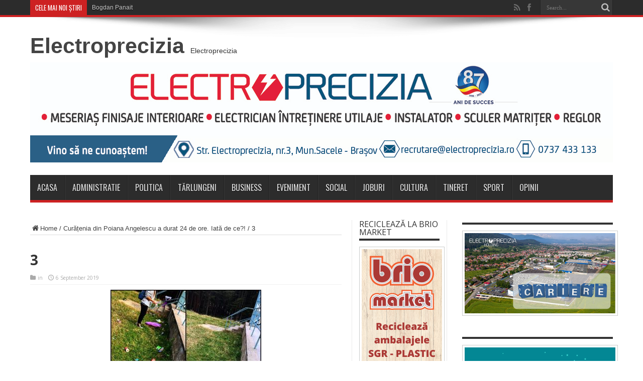

--- FILE ---
content_type: text/html; charset=utf-8
request_url: https://widgets.sofascore.com/ro/embed/tournament/92060/season/80939/standings/Liga%20III%20Seria%204%2025%2F26?widgetTitle=Liga%20III%20Seria%204%2025%2F26&showCompetitionLogo=true
body_size: 15137
content:
<!DOCTYPE html><html dir="ltr" lang="ro"><head><meta charSet="utf-8" data-next-head=""/><meta name="viewport" content="width=device-width" data-next-head=""/><link rel="preconnect" href="https://fonts.googleapis.com"/><link rel="preconnect" href="https://fonts.gstatic.com" crossorigin=""/><meta name="robots" content="noindex"/><link rel="preload" href="/_next/static/css/7b578efc9976cc14.css" as="style"/><link href="https://fonts.googleapis.com/css2?family=Roboto:wght@400;500;700&amp;display=swap" rel="stylesheet"/><link href="https://fonts.googleapis.com/css2?family=Roboto+Condensed:wght@700&amp;display=swap" rel="stylesheet"/><script defer="">
              window.dataLayer = window.dataLayer || [];
              function gtag(){dataLayer.push(arguments);}
              gtag('js', new Date());
              gtag('config', 'G-7HYM9TV415');
          </script><link rel="stylesheet" href="/_next/static/css/7b578efc9976cc14.css" data-n-g=""/><noscript data-n-css=""></noscript><script defer="" noModule="" src="/_next/static/chunks/polyfills-42372ed130431b0a.js"></script><script src="/_next/static/chunks/webpack-852a1bce25747b1a.js" defer=""></script><script src="/_next/static/chunks/framework-32ed1894af50a0a5.js" defer=""></script><script src="/_next/static/chunks/main-61ff50b04cf1560c.js" defer=""></script><script src="/_next/static/chunks/pages/_app-fef0e93a48ce2312.js" defer=""></script><script src="/_next/static/chunks/9686-7da4672a1aa007d0.js" defer=""></script><script src="/_next/static/chunks/651-653d4a41cebfb8fe.js" defer=""></script><script src="/_next/static/chunks/pages/embed/tournament/%5BtournamentId%5D/season/%5BseasonId%5D/standings/%5B%5B...standingsName%5D%5D-4f2a659fa38d160d.js" defer=""></script><script src="/_next/static/AnzzPzN7LMAnPT2nLoR17/_buildManifest.js" defer=""></script><script src="/_next/static/AnzzPzN7LMAnPT2nLoR17/_ssgManifest.js" defer=""></script><style data-styled="" data-styled-version="5.3.11"></style></head><body><div id="__next"><div><div class="d_flex bg_surface.s1 w_100% h_100% flex-d_column xsDown:px_sm xs:px_lg bdr_lg bd_1px_solid_{colors.neutrals.nLv4}"></div></div></div><script id="__NEXT_DATA__" type="application/json">{"props":{"pageProps":{"pathname":"/embed/tournament/[tournamentId]/season/[seasonId]/standings/[[...standingsName]]","messages":{"index.hero.heading":"Live sports data that your audience will enjoy","index.hero.text":"Enrich your sports articles using Sofascore data – customized to your website.  Add various types of widgets from any sports and competition you want in only a couple of clicks. Not only will they boost your sports content, but you can now customize their appearance so they blend perfectly with your brand’s visual identity. All that in a couple of seconds.","index.hero.cta":"See how it works","about":"Despre","settings":"Setări","contact":"Contact","allRightsReserved":"© 2021 Sofascore – All Rights Reserved.","privacyCookiePolicy":"Intimitate \u0026 politica cookie","visitUsOn":"Visit us on","aboutText":"Sofascore is a sports app that provides live score and sport statistics to over 20 million monthly active users. It covers over 11,000 tournaments in over 20 sports, including the amateur and local leagues added by users through Sofascore Editor. With the help of premium sport data providers, Sofascore also offers reliable deep stats on the level of a team, player, season and match. In addition to that, Sofascore translates hundreds of stats into unique live features that provide fans with engaging insight in a second.","cancel":"Anulează","country":"Țară","email":"Adresa de e-mail","fullName":"Full name","getStarted":"Get started","logIn":"Autentificare","message":"Message","websiteName":"Name of website \u0026 Web address","password":"Password","requestAccess":"Request access","sendRequest":"Send request","wrongCredentials":"The email and password you entered did not match our records. Please double-check and try again.","startEditing":"Start editing","customize":"Customize","startCustomizing":"Start customizing","final":"Finală","3.place":"Locul 3","nextRoundTBD":"Meciurile următoarei runde urmează a fi stabilite","notVisible":"Cup tree will become available with the 1/8 round.","team":"Echipă","cupTree":"Tabloul Cupei","topPlayers":"Jucători de top","teamOfTheWeek":"Echipa a săptămânii","teamOfTheSeason":"Team of the season","powerRankings":"Clasament","lineups":"Echipe de start","editorFixtures":"Editor fixtures","attackMomentum":"Attack Momentum","standingsWidgetMenuDesc":"Create and customize Standings widget.","stageSportWidgetMenuDesc":"Create and customize Motorsport standings widget","cupTreeWidgetMenuDesc":"Create and customize Cup tree widget.","topPlayersWidgetMenuDesc":"Create and customize Top players widget.","teamOfTheWeekWidgetMenuDesc":"Create and customize Team of the week widget.","powerRankingsWidgetMenuDesc":"Create and customize Power rankings widget.","playerWidgetMenuDesc":"Create and customize Player widget","fixturesWidgetMenuDesc":"Create and customize Fixtures widget","editorFixturesWidgetMenuDesc":"Create and customize Editor fixtures widget","lineupsWidgetMenuDesc":"Create and customize Lineups widget","attackMomentumWidgetMenuDesc":"Create and customize Attack Momentum widget","menu":"Menu","darkMode":"Dark mode","logout":"Deconectare","player":"Jucător","manager":"Manager","today":"Azi","basic.contractSince":"Contract since","basic.since":"De la","player_height":"Înălțime","player_preferred_foot":"Picior preferat","N/A":"N/D","position":"Poziție","female_team":"(F)","click_for_average_values":"Average values for this position ({position})","average_sofascore_rating":"Average Sofascore Rating","player_shirt_number":"Număr tricou","nationality":"Naționalitate","nationality.short":"Naţ.","show_more":"Arată mai mult","show_less":"Show less","moreStats":"For more stats, get {sofaScore} app","downloadApp":"Download {sofaScore} app","language":"Limba","selectLanguage":"Select language","widgetLanguage":"Widget language","standingsWidgetTitle":"Add league standings","standingsWidgetBody":"With the help of our widget you can add any league standings you want to your content, and customize it to your website. Start by choosing the sport and the league you want, as well as any appearance you want. After that, simply copy the embed code you get and place it in any type of CMS. When your article is published, the league table will look the same as the one you see in the preview. Any change in live results will be immediately reflected in your widget.","cupTreeWidgetTitle":"Add cup tree","cupTreeWidgetBody":"Our cup tree widget enables you to add any cup tree to your website – regardless of the sport and competition. You just have to enter the competition and, if you wish, customize its appearance to your website in a couple of clicks. After you personalize the widget, just copy and paste the embed code to your website and it will immediately appear as in the preview. Any change in live results will be immediately reflected in your widget.","topPlayersWidgetTitle":"Add top players","topPlayersWidgetBody":"Top players widget is a list of the players with the highest Sofascore ratings – and that for any club and competition with Sofascore ratings available. You can simply click on the widget, choose the appearance and shape you want, copy to your CMS and have the top-performing players on your website in a second.","powerRankingsWidgetTitle":"Add power rankings","powerRankingsWidgetBody":"Sofascore power rankings present a system that automatically evaluates the power of each competing team. The rankings are based on various factors such as odds and results, and they change after every tournament round. By using the Power rankings widget you can now have them on your website - in whatever form and appearance you want. Just copy and paste the embed code to your website, and you’ll have appealing content for both hardcore and casual fans in a second.","motorsportWidgetTitle":"Motorsport standings","motorsportWidgetBody":"If you want to add motorsport standings to your website, start by choosing the competition. After that, decide between rankings of teams, competitors or a particular race. In the end, just choose the theme for the widget, and paste the code to your website.","playerWidgetTitle":"Player widget","playerWidgetBody":"Use Sofascore Player widget to give your readers key information on every football player’s performance. Simply visit a player's page on Sofascore web, copy the code and paste it to your website editor.","fixturesWidgetTitle":"Fixtures","fixturesWidgetBody":"Fixtures widget enables you to add a list of any fixtures to your website. Select the sport, date and league, and choose the matches you want. You can also combine more sports and dates in the widget and tailor the content for your audience.","editorFixturesWidgetTitle":"Editor fixtures","editorFixturesWidgetBody":"With the Editor fixtures widget, you can add a list of events with results for leagues managed by editors. Select the sport, competition, and season to get all the matches. In addition, matches can be easily filtered by round.","widgetsPlaceholderTitle":"More widgets coming soon","widgetsPlaceholderBody":"Despite the surprise release of iOS 14 that left app developers unprepared, an ambitious few have managed to push their way through — or even pull an all-nighter — in order to make their apps available with iOS 14 support on launch day. For the first time in years, the new version of iOS offers a new way for consumers to organize their home screens.","mobileResolutionWarning":"For editing widgets use our desktop version","thankYou":"Thank you","gettingConfirmationMail":"Your message was sent successfully. We will get back to you as soon as possible.","ok":"Ok","widgetLoading":"Loading the Widget","widgetPlaceholder":"Select parameters from the Sidebar and the Widget will appear here.","signedIn":"Signed in","signedOut":"Signed out","position.short":"Poz","riders.bikes":"Motociclisti","riders.cycling":"Motociclisti","drivers":"Piloți","polePositions":"Prima pozitie","wins":"Victorii","podiums":"Podiumuri","gridPosition":"Grilă","pitStops":"Pits","laps":"Ture","bestLap":"Cea mai buna tură","lapsLed":"Ture la conducere","status":"Status","schedule":"Program","circuit":"Circuite","circuitLength":"Lungime circuit","raceDistance":"Distanta cursei","lapRecord":"Cea mai rapida tura","time":"Oră","stage":"Stage","race":"Cursă","rankingType":"Ranking Type","form.pregameForm":"Forma inaintea jocului","standings_last_5":"Ultimii 5","standings.overall":"În general","home":"Bază","away":"Deplasare","standings.liveTable":"Clasament în direct!","live_standings_embed":"Embed live standings on your website","standings.embed.backLink":"Clasamente oferite de {linkToSofascore}","Pts":"Pct","W-L":"V-Î","standings.label.wins":"C","standings.label.draws":"E","standings.label.losses":"P","standings.label.matches":"J","standings.label.pct":"PCT","standings.label.diff":"DIFF","standings.label.gamesBehind":"GB","standings.label.overtimeWins":"OTW","standings.label.overtimeLosses":"OTL","standings.label.streak":"Serie","standings.label.penaltyWins":"WP","standings.label.penaltyLosses":"LP","standings.label.overtimeAndPenaltyWins":"W(O/P)","standings.label.overtimeAndPenaltyLosses":"L(O/P)","standings.label.scoresFor":"SF","standings.label.scoresAgainst":"SA","standings.label.secondaryScoresFor":"SSF","standings.label.secondaryScoresAgainst":"SSA","standings.label.oversFor":"Pentru","standings.label.sets":"Seturi","standings.label.setsRatio":"Setează raportul","standings.label.oversAgainst":"Împotriva","standings.label.netRunRate":"NRR","standings.label.threePoints":"3pt","standings.label.twoPoints":"2pt","standings.label.onePoint":"1pt","standings.label.zeroPoints":"0pt","standings.label.noResult":"NR","notStarted":"Nu a inceput","awaitingExtraTime":"Asteptare prelungiri","awaitingExtraTime.short":"Aw. ET","postponed":"Amânat","startDelayed":"Start întârziat","canceled":"Anulat","interrupted":"Întrerupt","abandoned":"Abandonat","pause":"Pauză","suspended":"Suspendat","ended":"Final","willContinue":"Va continua","1st half":"Prima repriză","2nd half":"Repriza a doua","1st quarter":"1st quarter","2nd quarter":"2nd quarter","3rd quarter":"3rd quarter","4th quarter":"4th quarter","halftime":"Pauză","break":"Pauză","overtime":"Timp suplimentar","1st extra":"First extra time","2nd extra":"Second extra time","penalties":"Penaltiuri","awaitingPenalties":"Asteptare penaltiuri","awaitingPenalties.short":"Aw. Pen.","extraTimeHalftime":"Pauza prelungiri","extraTimeHalftime.short":"ET HT","odds_full_time":"Full-time","ht_status":"Pauză","full_time_short":"FT","overtime.short":"OT","AP":"DP","after_extra_time_short":"DP","etN":"PRELUN.{n}","qN":"{n}S","ordinalQuarter":"Sfertul {n, selectordinal, other {#}}","ordinalExtra":"Prelungiri {n, selectordinal, other {#}}","ordinalPeriod.short":"{n, selectordinal, other {#}}","firstHalf":"First half","secondHalf":"Second half","walkover":"Calificare directă","retired":"Retras","status.finalResultOnly":"Final result only (FRO)","motorsport.standings":"Motorsport standings","tournament.standings":"Clasament","group":"Group","required":"Required","minChars":"{min} characters minimum","select":"Selectați","copiedToClipboard":"Copied to clipboard","goals":"Goluri","content":"Content","sport":"Sport","show":"Show","tournament":"Tournament","standings.single":"Single","standings.multi":"Multi","editTeamsEmbed":"Show / hide teams","editGroupsEmbed":"Show / hide groups","selectParticipants":"Select Participants","selectAll":"Selectați tot","deselectAll":"Deselectați tot","header":"Header","showCompetitionLogo":"Show competition logo","appearance":"Appearance","width":"Width","theme":"Theme","widgetTheme":"Widget theme","yourWebsiteBackground":"Your website background color","colorHex":"Color hex","embedCode":"Embed code","copy":"Copie","reset":"Reset","apply":"Se aplică","searchCompetition":"Search competition","searchPlayer":"Search player","search":"Căutare","small":"Small","medium":"Medium","large":"Large","chooseBetween":"Choose between {min} - {max}","maxValue":"Max is {max}","enterColorHex":"Enter hex format","competition":"Competition","editContent":"Edit content","round":"Round","standardFeatures":"Standard features","useStandardDesign":"Use standard design","statsProvidedBySofascore":"Stats provided by sofascore.com","widget.footer.text":"Every game counts","widget.footer.button":"Vezi mai mult","fixtures":"Fixtures","addFixtures":"Add Fixtures","selectMatches":"Select Matches","next":"Următorul","edit":"Editați","noEvents":"There is no events for selected date, please choose another date.","confirm":"Confirm","previous":"Anterior","selectMatch":"Select match","searchTeam":"Search Team","possibleLineups":"Echipe de start posibile","lineups.averageAge":"Media de vârstă a primului 11 \u003chighlighted\u003e{age} Ani\u003c/highlighted\u003e","substitution_out":"Afară","roundN":"Repriză {n}","quarterfinals":"Quarterfinal","semifinals":"Semifinal","season":"Sezon","qualificationRoundN":"Etapa de calificare {n}","Qualification":"Calificare","knockout_stage":"Faza eliminatorie","3rdPlace":"Locul 3","error.anErrorOccurred":"A apărut o eroare","error.pageCannotBeFound":"Pagina sau fișierul pe care îl cauți, nu poate fi găsit","error.somethingWrongWithPage":"Eroare pagină căutată","error.takeMeToHomePage":"Take me to home page","football_defender":"Apărător","football_midfielder":"Mijlocaș","football_forward":"Ala","goalkeeper":"Portar","position.defender.short":"E","position.midfielder.short":"M","position.forward.short":"F","position.goalkeeper.short":"G","position.basketball.center.short":"C","position.centerForward.short":"C-F","position.basketball.forward.short":"F","position.forwardCenter.short":"F-C","position.forwardGuard.short":"F-G","position.guard.short":"G","position.guardForward.short":"G-F","position.defenseman.short":"E","position.goalie.short":"G","position.hockey.short.center":"C","position.leftWing.short":"P","position.rightWing.short":"R","topPlayersShown":"Number of top players shown","topPlayersNum":"Number of top players {desc}","selectTeam":"Select team","selectCategory":"Select category","rating":"Notă","football_expected_goals":"Expected goals (xG)","football_assists":"Pase decisive","expectedAssists":"Estimare pase de gol (xA)","goals_and_assists":"Goals + assists","football_penalty_goals":"Penalty goals","football_free_kick_goals":"Goluri din lovituri libere","football_scoring_frequency_minutes":"Frecvența golurilor marcate (in minute)","football_shots_per_game":"Șuturi pe meci","football_shots_on_goal":"Șuturi pe poartă","football_big_chances_missed":"Ocazii mari ratate","bigChancesCreated":"Ocazii mari create","accuratePerGame":"Acuratețe pe meci","football_key_passes":"Pase decisive","accLongPasses":"Lungi reușite","football_successful_dribbles":"Driblinguri reușite","penaltyWon":"Penalty transformat","football_tackles_per_game":"Deposedări pe meci","interceptions_per_game":"Intercepţii pe meci","football_clearances_per_game":"Degajări pe joc","football_possession_lost":"Posesia pierduta","yellow_cards":"Cartonașe galbene","football_yellow_cards":"Cartonașe galbene","red_cards":"Red cards","savesMade":"Parade facute","goalsPrevented":"Goals prevented","mostConceded":"Cele mai multe goluri primite","leastConceded":"Cele mai putine goluri primite","football_clean_sheets":"Meciuri fără gol primit","czech-republic":"Republica Cehă","iran":"Iran","hopman-cup":"Cupa Hopman","trinidad-and-tobago":"Trinidad și Tobago","colombia":"Columbia","electronic-leagues":"Liga Electronica","lesotho":"Lesotho","sudan":"Sudan","belarus":"Belarus","south-africa":"Africa de Sud","veterans-women":"Femei Veterane","palestine":"Palestina","caribbean":"Caraibe","dr-congo":"RD Congo","uae":"EAU","mali":"Mali","senegal":"Senegal","equatorial-guinea":"Guineea Ecuatorială","wheelchairs":"Scaun cu rotile","bahrain":"Bahrein","estonia":"Estonia","serbia":"Serbia","new-zealand":"Noua Zeelandă","usa":"SUA","libya":"Libia","panama":"Panama","curling-men":"Curling Masculin","canada":"Canada","andorra":"Andorra","woman":"Femeie","honduras":"Honduras","mongolia":"Mongolia","burundi":"Burundi","haiti":"Haiti","world":"Lume","syria":"Siria","saotomeandprincipe":"Sao Tome şi Principe","hong-kong":"Hong Kong","nepal":"Nepal","bulgaria":"Bulgaria","croatia":"Croaţia","sierra-leone":"Sierra Leone","united-kingdom":"Marea Britanie","burkina-faso":"Burkina Faso","germany":"Germania","lebanon":"Liban","macao":"Macao","guinea-bissau":"Guineea-Bissau","asian":"Asiatic","veterans-men":"Veterani","tajikistan":"Tadjikistan","uganda":"Uganda","solomon-islands":"Insulele Solomon","turkey":"Türkiye","gambia":"Gambia","asian-games":"Meciuri din Asia","saint-kitts-and-nevis":"St. Kitts și Nevis","guatemala":"Guatemala","rugby-union-tens":"Rugbz Union în şapte","gibraltar":"Gibraltar","davis-cup":"Cupa Davis","uruguay":"Uruguay","taiwan":"Taiwan","oman":"Oman","cameroon":"Camerun","denmark":"Danemarca","moldova":"Moldova","laos":"Laos","mozambique":"Mozambic","afghanistan":"Afganistan","europe":"Europa","motocross":"Motocross","kazakhstan":"Kazahstan","nicaragua":"Nicaragua","biathlon-mixed":"Biathlon Mix","saudi-arabia":"Arabia Saudită","bobsleigh-women":"Bob Feminin","south-korea":"Coreea de Sud","500m-women":"500m Feminin","portugal":"Portugalia","romania":"România","liberia":"Liberia","rally":"Rally","lithuania":"Lituania","cross-country-men":"Cross-country Masculin","benin":"Benin","ukraine":"Ucraina","tahiti":"Tahiti","new-caledonia":"Noua Caledonie","cyprus":"Cipru","zanzibar":"Zanzibar","champ-car-world-series":"Champ Car World Series","north-central-america":"America Centrală și de Nord","scotland":"Scoţia","indonesia":"Indonezia","mauritania":"Mauritania","aruba":"Aruba","bikes":"Moto","djibouti":"Djibouti","jordan":"Iordania","montenegro":"Muntenegru","dominican-republic":"Republica Dominicană","puerto-rico":"Puerto Rico","namibia":"Namibia","cambodia":"Cambodgia","malawi":"Malawi","singapore":"Singapore","albania":"Albania","bahamas":"Bahamas","ski-jumping":"Sărituri cu schiurile","biathlon-women":"Biatlon Feminin","angola":"Angola","bermuda":"Insulele Bermude","cross-country-women":"Cross-country Feminin","snowboard-men":"Snow-boardul Masculin","zambia":"Zambia","philippines":"Filipine","africa":"Africa","indycar":"IndyCar","formula-1":"Formula 1","finland":"Finlanda","chile":"Chile","exhibition":"Demonstrativ","ireland":"Irlanda","macedonia":"Macedonia","challenger-women":"Challenger Feminin","morocco":"Maroc","maldives":"Maldive","alpine-mixed":"Alpine Mixt","united-arab-emirates":"Emiratele Arabe Unite","czech":"Cehă","northern-cyprus":"Ciprului de Nord","wales":"Ţara Galilor","azerbaijan":"Azerbaijan","north-america":"America de Nord","papua-new-guinea":"Papua Noua Guinee","guam":"Guam","south-sudan":"Sudanul de Sud","swaziland":"Swaziland","national":"Naţional","porsche-supercup":"Supercupa Porsche","tanzania":"Tanzania","myanmar":"Myanmar","thailand":"Thailanda","georgia":"Georgia","paraguay":"Paraguay","san-marino":"San Marino","brazil":"Brazilia","barbados":"Barbados","kyrgyzstan":"Kârgâzstan","curacao":"Curaçao","federation-cup":"Cupa Federației","supercars":"Supermasini","faroe-islands":"Insulele Feroe","guyana":"Guyana","niger":"Niger","mauritius":"Mauritius","slovakia":"Slovacia","ghana":"Ghana","curling-women":"Curling Feminin","rwanda":"Rwanda","itf-men":"ITF Masculin","gabon":"Gabon","olympics":"Jocurile Olimpice","england":"Anglia","norway":"Norvegia","seychelles":"Seychelles","cayman-islands":"Insulele Cayman","peru":"Peru","ivory-coast":"Coasta de Fildeș","vanuatu":"Vanuatu","legends":"Legende","antigua-and-barbuda":"Antigua şi Barbuda","races":"Curse","congo-republic":"Republica Congo","juniors":"Juniori","asia":"Asia","qatar":"Qatar","international-youth":"Internațional Tineret","specials":"Speciale","italy":"Italia","men":"Bărbaţi","australia":"Australia","nigeria":"Nigeria","somalia":"Somalia","slovenia":"Slovenia","sri-lanka":"Sri Lanka","north-korea":"Coreea de Nord","kenya":"Kenya","el-salvador":"El Salvador","world-baseball-classic":"World Baseball Classic","northern-ireland":"Irlanda de Nord","rugby-union-sevens":"Rugbz Union în şapte","russia":"Rusia","pakistan":"Pakistan","belgium":"Belgia","ski-jumping-women":"Sărituri cu schiurile Feminin","france":"Franța","syrian-arab-republic":"Republica Arabă Siriană","alpine-women":"Alpin Feminin","netherlands":"Olanda","south-america":"America de Sud","international":"Internaționale","international-clubs":"Cluburi Internaționale","rugby-union":"Rugby Union","friendly-games":"Meciuri amicale","tunisia":"Tunisia","uzbekistan":"Uzbekistan","iceland":"Islanda","samoa":"Samoa","kuwait":"Kuweit","liechtenstein":"Liechtenstein","oceania":"Oceania","austria":"Austria","chad":"Ciad","madagascar":"Madagascar","kosovo":"Kosovo","comoros":"Insulele Comore","guinea":"Guineea","formula-e":"Formula E","olympic-games":"Jocurile Olimpice","ecuador":"Ecuador","israel":"Israel","spain":"Spania","turkmenistan":"Turkmenistan","india":"India","biathlon-men":"Biatlon Masculin","speedway":"Autodrom","iraq":"Irak","chinese-taipei":"Taiwan","luxembourg":"Luxemburg","mexico":"Mexic","algeria":"Algeria","latvia":"Letonia","rugby-league":"Rugby League","botswana":"Botswana","bolivia":"Bolivia","crimea":"Crimeea","yemen":"Yemen","venezuela":"Venezuela","zimbabwe":"Zimbabwe","nordic-combined":"Combinata nordică","itf-women":"ITF Feminin","cuba":"Cuba","argentina":"Argentina","bosnia-herzegovina":"Bosnia \u0026 Herțegovina","bosnia-and-herzegovina":"Bosnia \u0026 Herțegovina","suriname":"Surinam","jamaica":"Jamaica","alpine-men":"Alpin Masculin","sweden":"Suedia","togo":"Togo","ethiopia":"Etiopia","gp2-series":"Seriile GP2","fiji":"Fiji","japan":"Japonia","belize":"Belize","egypt":"Egipt","hungary":"Ungaria","switzerland":"Elveţia","bangladesh":"Bangladesh","vietnam":"Vietnam","malta":"Malta","armenia":"Armenia","ski-jumping-mixed":"Sarituri cu schiurile mixt","poland":"Polonia","china":"China","luge-mixed":"Sanie-mixt","costa-rica":"Costa Rica","snowboard-women":"Snow-boardul Feminin","malaysia":"Malaezia","rallycross":"Rallycross","greece":"Grecia","simulated-reality-league":"Liga Realității Simulate","simulated-reality-women":"Simulated Reality League - Feminin","north-macedonia":"Macedonia de Nord","bhutan":"Bhutan","dota-2":"Dota 2","dota2":"Dota 2","csgo":"CS:GO","lol":"LoL","amateurCategory":"{countryName} Amatori","match-for-3rd-place":"Match for 3rd place","defenderLeft":"Defender Left","defenderCenter":"Defender Center","defenderRight":"Defender Right","defensiveMidfielder":"Defensive Midfielder","midfielderLeft":"Midfielder Left","midfielderRight":"Midfielder Right","midfielderCenter":"Midfielder Center","attackingMidfielder":"Attacking Midfielder","leftWinger":"Left Winger","rightWinger":"Right Winger","striker":"Striker","position.defenderLeft.short":"DL","position.defenderCenter.short":"DC","position.defenderRight.short":"DR","position.midfielderLeft.short":"ML","position.midfielderRight.short":"MR","position.midfielderCenter.short":"MC","position.attackingMidfielder.short":"AM","position.leftWinger.short":"LW","position.rightWinger.short":"RW","position.striker.short":"ST","assist":"Pasă decisivă","football_accurate_chip_passes":"Pase lobate","football_posession_won":"Posesie castigata","errorLedToShot":"Eroare ce a dus la marcarea golului","errorLedToGoal":"Eroare ce a dus la marcarea golului","matches_total":"Total jucate","minutes_per_game":"Minute pe meci","football_dispossessed":"Deposedat","football_dribbled_past_per_game":"Depăşit pe meci","football_yellow_red":"Red (2 yellows)","football_penalties_saved":"Penaltiuri salvate","succRunsOutPerGame":"Ieșiri ale portarului","goal_conversion":"Rata de șuturi transformate","football_free_kick_conversion":"Lovituri libere transformate","accPassesOwnHalf":"Reușite în propria jumătate","accPassesOppositionHalf":"Reușite în jumătatea adversă","goalsConcededInsideBox":"Primite din interiorul careului","goalsConcededOutsideBox":"Primite din afara careului","football_saves_inside_box":"Mingi salvate din interiorul careului","savesFromOutsideBox":"Mingi salvate din afara careului","accCrosses":"Diagonale","round_of_16":"Round of 16","round_of_32":"Round of 32","round_of_64":"Round of 64","round_of_128":"Round of 128","group_letter":"Group {n}","minifootball_2_min_suspension":"2 Minute Suspension","minifootball_outfield_player":"Outfield Player","minifootball_outfield_player_short":"OF","all":"Totul","aland-islands":"Aland Islands","american-samoa":"American Samoa","anguilla":"Anguilla","british-virgin-islands":"British Virgin Islands","brunei-darussalam":"Brunei Darussalam","bouvet-island":"Bouvet Island","bonaire":"Bonaire","cape-verde":"Cape Verde","central-african-republic":"Central African Republic","cook-islands":"Cook Islands","dominica":"Dominica","eritrea":"Eritrea","falkland-islands":"Falkland Islands","french-guiana":"French Guiana","fyr-macedonia":"FYR Macedonia","greenland":"Greenland","grenada":"Grenada","guadeloupe":"Guadeloupe","guernsey":"Guernsey","jersey":"Jersey","macau":"Macau","martinique":"Martinique","montserrat":"Montserrat","netherlands-antilles":"Netherlands Antilles","northern-mariana-islands":"Northern Mariana Islands","reunion":"Reunion","saint-lucia":"Saint Lucia","saint-pierre-and-miquelon":"Saint Pierre and Miquelon","saint-vincent-and-the-grenadines":"Saint Vincent and the Grenadines","sao-tome-and-principe":"Sao Tome şi Principe","east-timor":"East Timor","tonga":"Tonga","turks-and-caicos-islands":"Turks and Caicos Islands","vatican":"Vatican","us-virgin-islands":"US Virgin Islands","wallis-and-futuna":"Wallis and Futuna","kiribati":"Kiribati","marshall-islands":"Marshall Islands","micronesia":"Micronesia","nauru":"Nauru","niue":"Niue","palau":"Palau","great-britain":"Great Britain","monaco":"Monaco","holland":"Holland","antarctica":"Antarctica","british-indian-ocean-territory":"British Indian Ocean Territory","brunei":"Brunei","christmas-island":"Christmas Island","cocos-(keeling)-islands":"Cocos (Keeling) Islands","french-southern-territories":"French Southern Territories","heard-island-and-mcdonald-islands":"Heard Island and McDonald Islands","holy-see":"Holy See","isle-of-man":"Isle of Man","eswatini":"Eswatini","french-polynesia":"French Polynesia","mayotte":"Mayotte","norfolk-island":"Norfolk Island","pitcairn":"Pitcairn Islands","saint-barthelemy":"Saint Barthelemy","saint-helena-ascension-and-tristan-da-cunha":"Saint Helena, Ascension and Tristan da Cunha","saint-martin":"Saint Martin","sint-maarten":"Sint Maarten","south-georgia-and-the-south-sandwich-islands":"South Georgia and the South Sandwich Islands","svalbard-and-jan-mayen":"Svalbard and Jan Mayen","tokelau":"Tokelau","tuvalu":"Tuvalu","united-states-minor-outlying-islands":"United States Minor Outlying Islands","western-sahara":"Western Sahara","turkiye":"Türkiye","czechia":"Czechia","cote-d'ivoire":"Cote d'Ivoire","player.position.unknown":"Necunoscut","venue":"Arenă","info":"Info","capacity":"Capacitate","city":"Oraș","total_players":"Număr total de jucători","average_player_age":"Media vârstei jucătorilor","foundation_date":"Founded","basic.name":"Nume","team_coach":"Antrenor","ranking":"Clasament","standings.label.latest":"Cele mai recente","widget_no_data_available_matchup":"No data available for this matchup.","player.transfer.unknown":"Necunoscut","injuryTime":"Timp suplimentar {time}","substitution.in":"In","shorthandedGoal":"Shorthanded goal","powerplayGoal":"Power play goal","goal":"Gol","ownGoal":"Own goal","substitution":"Substitution","substitutionIn":"Substitution in","substitutionOut":"Substitution out","penalty":"Penalty","missedPenalty":"Missed penalty","penaltyTaker":"Penalty taker","yellowCard":"Yellow card","2ndYellowCard":"2nd Yellow card (Red)","redCard":"Red card","cardUpgrade.changed":"Cartonaș schimbat","cardUpgrade.noChange":"Cartonaș analizat","varDecision":"Decizie VAR","reviewed":"Analizat","argument":"Argument","dangerousPlay":"Dangerous play","simulation":"Simulation","otherReason":"Alt motiv","unallowedFieldEntering":"Unallowed field entering","fight":"Luptă","foul":"Foul","handball":"Handbal","leavingField":"Leaving field","onBench":"Pe bancă","offTheBallFoul":"Off the ball foul","persistentFouling":"Persistent fouling","professionalFoul":"Professional foul","professionalHandball":"Professional handball","professionalFoulLastMan":"Professional foul last man","rescindedCard":"Rescinded Card","unsportingBehaviour":"Unsporting behaviour","timeWasting":"Time wasting","violentConduct":"Violent conduct","postMatch":"Post match","offTarget":"Off target","woodwork":"Woodwork","goalkeeperSave":"Goalkeeper save","penalty_suspension":"Suspension","penalty_two_min_suspension":"2-minute suspension","penalty_four_min_suspension":"4-minute suspension","penalty_five_min_suspension":"5-minute suspension","penalty_ten_min_suspension":"10-minute suspension","rugby_temporary_substitution":"Înlocuire temporară","widget_incidents_not_started":"This match hasn't started yet.","goalAwarded":"Verificarea golului","goalAwarded.true":"Gol validat","goalAwarded.false":"Gol anulat","goalNotAwarded":"Fără gol","goalNotAwarded.true":"Confirmare: nu a fost gol","goalNotAwarded.false":"Gol acordat","penaltyAwarded":"Penaltiuri revizate","penaltyAwarded.true":"Penalty confirmat","penaltyAwarded.false":"Penalty anulat","penaltyNotAwarded":"Nu se da penalty","penaltyNotAwarded.true":"Confirmare: nu a fost penalty","penaltyNotAwarded.false":"Penalty acordat","redCardGiven":"Revizuirea cartonasului rosu","redCardGiven.true":"Cartonas rosu confirmat","redCardGiven.false":"Cartonaș roșu anulat","cardUpgrade":"Cartonaș analizat","mistakenIdentity":"Identitate gresita","mistakenIdentity.true":"Identitate greșită confirmata","points":"Puncte","round_number":"Repriză {n}","years_short":"{n, plural, one {yr} other {yrs}}","players":"Jucători","size":"Size","additional":"Additional","theme_option_light":"Luminos","theme_option_dark":"Întunecat","selectedParticipants":"Selected participants ({n})","manuallySelectDeselectParticipants":"Manually select or deselect which participants to include in the widget.","selectedStandings":"Selected standings ({n})","manuallySelectDeselectGroup":"Manually select or deselect which standings to include in the widget.","selectGroups":"Select groups","selectedCount":"Selected ({n})","showPlayersInWidget":"Show players in widget","areYouSureYouWantToDelete":"Are you sure you want to delete?","date":"Date","empty_filtered_events_title":"No events found","widget_offside_error_message":"The widget ran into an error and went offside. Please give it another try.","teams_highlighted":"Highlighted ({highlightedCount})","chip_by_date":"După dată","chip_by_round":"După rundă","form_short":"Formă","football_attribute_overview_title":"Attribute Overview","select_component":"Select component"},"standingsProps":{"tournamentId":92060,"seasonId":80939,"initialStandingsData":{"standings":[{"type":"total","descriptions":[],"rows":[{"team":{"name":"CSM Flacăra Moreni","slug":"csm-flacara-moreni","shortName":"Flacăra Moreni","gender":"M","sport":{"name":"Football","slug":"football","id":1},"userCount":732,"nameCode":"FMO","disabled":false,"national":false,"type":0,"id":244924,"teamColors":{"primary":"#374df5","secondary":"#374df5","text":"#ffffff"},"fieldTranslations":{"nameTranslation":{"ar":"سي إس إم فلاقارا مورييني"},"shortNameTranslation":{"ar":"فلاقارا مورييني"}}},"descriptions":[],"promotion":{"text":"Promotion Playoff","id":42},"position":1,"matches":17,"wins":14,"scoresFor":48,"scoresAgainst":16,"id":1829529,"losses":1,"draws":2,"points":44,"scoreDiffFormatted":"+32"},{"team":{"name":"CSL Ștefănești","slug":"csl-stefanesti","shortName":"CSL Ștefănești","gender":"M","sport":{"name":"Football","slug":"football","id":1},"userCount":277,"nameCode":"CSD","disabled":false,"national":false,"type":0,"id":402969,"teamColors":{"primary":"#374df5","secondary":"#374df5","text":"#ffffff"},"fieldTranslations":{"nameTranslation":{"ar":"سي. إس. إل. شتيفانيستي"},"shortNameTranslation":{"ar":"سي. إس. إل. شتيفانيستي"}}},"descriptions":[],"promotion":{"text":"Promotion Playoff","id":42},"position":2,"matches":17,"wins":11,"scoresFor":39,"scoresAgainst":23,"id":1830011,"losses":3,"draws":3,"points":36,"scoreDiffFormatted":"+16"},{"team":{"name":"ASC Olimpic Zărnești","slug":"asc-olimpic-zarnesti","shortName":"Olimpic Zărnești","gender":"M","sport":{"name":"Football","slug":"football","id":1},"userCount":269,"nameCode":"ASC","disabled":false,"national":false,"type":0,"id":362321,"teamColors":{"primary":"#374df5","secondary":"#374df5","text":"#ffffff"},"fieldTranslations":{"nameTranslation":{"ar":"إيه إس سي أوليمبيك زارنيشتي"},"shortNameTranslation":{"ar":"أوليمبيك زارنيشتي"}}},"descriptions":[],"promotion":{"text":"Promotion Playoff","id":42},"position":3,"matches":17,"wins":10,"scoresFor":46,"scoresAgainst":26,"id":1829987,"losses":2,"draws":5,"points":35,"scoreDiffFormatted":"+20"},{"team":{"name":"ACS Urban Titu","slug":"acs-urban-titu","shortName":"Urban Titu","gender":"M","sport":{"name":"Football","slug":"football","id":1},"userCount":151,"nameCode":"ETI","national":false,"type":0,"id":37405,"teamColors":{"primary":"#374df5","secondary":"#374df5","text":"#ffffff"},"fieldTranslations":{"nameTranslation":{"ar":"إيه سي إس أوربان تيتو"},"shortNameTranslation":{"ar":"أوربان تيتو"}}},"descriptions":[],"promotion":{"text":"Promotion Playoff","id":42},"position":4,"matches":17,"wins":7,"scoresFor":28,"scoresAgainst":24,"id":1830002,"losses":5,"draws":5,"points":26,"scoreDiffFormatted":"+4"},{"team":{"name":"CSO Băicoi","slug":"cso-baicoi","shortName":"CSO Băicoi","gender":"M","sport":{"name":"Football","slug":"football","id":1},"userCount":345,"nameCode":"CBI","national":false,"type":0,"id":448862,"teamColors":{"primary":"#374df5","secondary":"#374df5","text":"#ffffff"},"fieldTranslations":{"nameTranslation":{"ar":"سي إس أو بايكوي"},"shortNameTranslation":{"ar":"سي إس أو بايكوي"}}},"descriptions":[],"promotion":{"text":"Relegation Playoff","id":18},"position":5,"matches":17,"wins":6,"scoresFor":24,"scoresAgainst":23,"id":1829999,"losses":4,"draws":7,"points":25,"scoreDiffFormatted":"+1"},{"team":{"name":"CSO Teleajenul Vălenii De Munte","slug":"cso-teleajenul-valenii-de-munte","shortName":"CSO Vălenii de Munte","gender":"M","sport":{"name":"Football","slug":"football","id":1},"userCount":162,"nameCode":"CTV","national":false,"type":0,"id":448851,"teamColors":{"primary":"#374df5","secondary":"#374df5","text":"#ffffff"},"fieldTranslations":{"nameTranslation":{"ar":"سي إس أو تيلياجينول فالييني دي مونتي"},"shortNameTranslation":{"ar":"سي إس أو تيلياجينول فالييني دي مونتي"}}},"descriptions":[],"promotion":{"text":"Relegation Playoff","id":18},"position":6,"matches":17,"wins":6,"scoresFor":22,"scoresAgainst":27,"id":1829996,"losses":6,"draws":5,"points":23,"scoreDiffFormatted":"-5"},{"team":{"name":"CSO Tricolorul Breaza","slug":"cso-tricolorul-breaza","shortName":"Tricolorul Breaza","gender":"M","sport":{"name":"Football","slug":"football","id":1},"userCount":128,"nameCode":"CTB","national":false,"type":0,"id":448840,"teamColors":{"primary":"#374df5","secondary":"#374df5","text":"#ffffff"},"fieldTranslations":{"nameTranslation":{"ar":"سي إس أو تريكلورول بريزا"},"shortNameTranslation":{"ar":"تريكلورول بريزا"}}},"descriptions":[],"promotion":{"text":"Relegation Playoff","id":18},"position":7,"matches":17,"wins":5,"scoresFor":19,"scoresAgainst":34,"id":1829535,"losses":9,"draws":3,"points":18,"scoreDiffFormatted":"-15"},{"team":{"name":"ACS Progresul Mogoșoaia","slug":"acs-progresul-mogosoaia","shortName":"Progresul Mogoșoaia","gender":"M","sport":{"name":"Football","slug":"football","id":1},"userCount":141,"nameCode":"APM","national":false,"type":0,"id":456302,"teamColors":{"primary":"#374df5","secondary":"#374df5","text":"#ffffff"},"fieldTranslations":{"nameTranslation":{"ar":"إيه سي إس بروغريسول موغوشوايا"},"shortNameTranslation":{"ar":"بروغريسول موغوشوايا"}}},"descriptions":[],"promotion":{"text":"Relegation Playoff","id":18},"position":8,"matches":17,"wins":5,"scoresFor":24,"scoresAgainst":26,"id":1830008,"losses":9,"draws":3,"points":18,"scoreDiffFormatted":"-2"},{"team":{"name":"CSM Săcele","slug":"csm-sacele","shortName":"CSM Săcele","gender":"M","sport":{"name":"Football","slug":"football","id":1},"userCount":241,"nameCode":"CSC","national":false,"type":0,"id":486963,"teamColors":{"primary":"#374df5","secondary":"#374df5","text":"#ffffff"},"fieldTranslations":{"nameTranslation":{"ar":"سي إس إم ساشيل"},"shortNameTranslation":{"ar":"سي إس إم ساشيل"}}},"descriptions":[],"promotion":{"text":"Relegation Playoff","id":18},"position":9,"matches":17,"wins":5,"scoresFor":24,"scoresAgainst":33,"id":1829993,"losses":9,"draws":3,"points":18,"scoreDiffFormatted":"-9"},{"team":{"name":"ACS Voința 2024 Crevedia","slug":"acs-burduca","shortName":"Voința Crevedia","gender":"M","sport":{"name":"Football","slug":"football","id":1},"userCount":171,"nameCode":"ABU","disabled":false,"national":false,"type":0,"id":424905,"teamColors":{"primary":"#374df5","secondary":"#374df5","text":"#ffffff"},"fieldTranslations":{"nameTranslation":{"ar":"إيه سي إس فويينتسا 2024 كريفيديا"},"shortNameTranslation":{"ar":"فويينتسا كريفيديا"}}},"descriptions":[],"promotion":{"text":"Relegation Playoff","id":18},"position":10,"matches":17,"wins":4,"scoresFor":13,"scoresAgainst":26,"id":1830005,"losses":10,"draws":3,"points":15,"scoreDiffFormatted":"-13"},{"team":{"name":"ACS Kids Tâmpa Braşov","slug":"acs-kids-tampa-brasov","shortName":"Kids Tâmpa Braşov","gender":"M","sport":{"name":"Football","slug":"football","id":1},"userCount":414,"nameCode":"ACS","disabled":false,"national":false,"type":0,"id":362230,"teamColors":{"primary":"#374df5","secondary":"#374df5","text":"#ffffff"},"fieldTranslations":{"nameTranslation":{"ar":"إيه سي إس كيدز تامبا براشوف"},"shortNameTranslation":{"ar":"كيدز تامبا براشوف"}}},"descriptions":[],"promotion":{"text":"Relegation Playoff","id":18},"position":11,"matches":17,"wins":4,"scoresFor":19,"scoresAgainst":34,"id":1829990,"losses":11,"draws":2,"points":14,"scoreDiffFormatted":"-15"},{"team":{"name":"AS FC Pucioasa","slug":"as-fc-pucioasa","shortName":"FC Pucioasa","gender":"M","sport":{"name":"Football","slug":"football","id":1},"userCount":309,"nameCode":"PUC","disabled":false,"national":false,"type":0,"id":296043,"teamColors":{"primary":"#374df5","secondary":"#374df5","text":"#ffffff"},"fieldTranslations":{"nameTranslation":{"ar":"إيه إس إف سي بوشيوسا"},"shortNameTranslation":{"ar":"إف سي بوشيوسا"}}},"descriptions":[],"promotion":{"text":"Relegation Playoff","id":18},"position":12,"matches":17,"wins":4,"scoresFor":20,"scoresAgainst":34,"id":1829532,"losses":12,"draws":1,"points":13,"scoreDiffFormatted":"-14"}],"id":211140,"tournament":{"name":"Liga III Seria 4","slug":"liga-iii-seria-4","category":{"name":"Romania","slug":"romania","sport":{"name":"Football","slug":"football","id":1},"id":77,"flag":"romania","alpha2":"RO","fieldTranslations":{"nameTranslation":{"ar":"رومانيا"},"shortNameTranslation":{}}},"uniqueTournament":{"name":"Liga III Seria 4","slug":"liga-iii-seria-4","primaryColorHex":"#1c4ca5","secondaryColorHex":"#cb1f2f","category":{"name":"Romania","slug":"romania","sport":{"name":"Football","slug":"football","id":1},"id":77,"flag":"romania","alpha2":"RO","fieldTranslations":{"nameTranslation":{"ar":"رومانيا"},"shortNameTranslation":{}}},"userCount":166,"hasPerformanceGraphFeature":false,"id":16779,"displayInverseHomeAwayTeams":false,"fieldTranslations":{"nameTranslation":{"ar":"الدوري 3 السلسلة 4"},"shortNameTranslation":{}}},"priority":0,"isGroup":true,"groupName":"Liga III Seria 4","isLive":false,"id":92060,"fieldTranslations":{"nameTranslation":{"ar":"الرابطة 3 السلسلة 4"},"shortNameTranslation":{}}},"name":"Liga III Seria 4 25/26","updatedAtTimestamp":1765638242}]},"initialHasHome":true,"initialHasAway":true},"queryParams":{"widgetTitle":"Liga III Seria 4 25/26","showCompetitionLogo":"true","tournamentId":"92060","seasonId":"80939","standingsName":["Liga III Seria 4 25/26"]}},"__N_SSP":true},"page":"/embed/tournament/[tournamentId]/season/[seasonId]/standings/[[...standingsName]]","query":{"widgetTitle":"Liga III Seria 4 25/26","showCompetitionLogo":"true","tournamentId":"92060","seasonId":"80939","standingsName":["Liga III Seria 4 25/26"]},"buildId":"AnzzPzN7LMAnPT2nLoR17","isFallback":false,"isExperimentalCompile":false,"gssp":true,"appGip":true,"locale":"ro","locales":["en","ar","bn","cs","da","de-DE","el","en-US","es-ES","fr","hi","hr-HR","hu","id","it","nl-NL","no","pl","pt-BR","pt-PT","ro","ru","sk","sl","sr","sv","tr","zh"],"defaultLocale":"en","scriptLoader":[{"defer":true,"src":"https://www.googletagmanager.com/gtag/js?id=G-7HYM9TV415","strategy":"afterInteractive"}]}</script><div id="portals"></div></body></html>

--- FILE ---
content_type: text/html
request_url: https://meteo.metromat.ro/?loc=Brasov
body_size: 7173
content:






<!DOCTYPE html>
<html lang="C" prefix="og: http://ogp.me/ns# fb: http://ogp.me/ns/fb#">
    <head >
        <meta charset="UTF-8" />
        <title>Metromat Weather station, Transylvania Weather Conditions</title>
        <meta name="viewport" content="width=device-width, initial-scale=1" />

        <meta name="description" content="Weather conditions for Metromat Weather station, Transylvania as observed by a personal weather station and the weewx weather software"/>
        <meta name="robots" content="noodp"/>
        <meta property="og:locale" content="C" />
        <meta property="og:type" content="website" />
        <meta property="og:title" content="Metromat Weather station, Transylvania Weather Conditions" />
        <meta property="og:description" content="Weather conditions for Metromat Weather station, Transylvania as observed by a personal weather station and the weewx weather software" />
        <meta property="og:site_name" content="Metromat Weather station, Transylvania Weather Conditions" />

        <link rel='dns-prefetch' href='//code.highcharts.com' />
        <link rel='dns-prefetch' href='//fonts.googleapis.com' />
        <link rel='dns-prefetch' href='//stackpath.bootstrapcdn.com' />
        <link rel='dns-prefetch' href='//cdnjs.cloudflare.com' />

        <link rel='stylesheet' href='//fonts.googleapis.com/css?family=Roboto%3A300%2C400%2C700&#038;ver=1.0' type='text/css' media='all' />
        <link rel='stylesheet' href='//stackpath.bootstrapcdn.com/font-awesome/4.7.0/css/font-awesome.min.css' type='text/css' media='all' />
        <link rel='stylesheet' href='//cdnjs.cloudflare.com/ajax/libs/weather-icons/2.0.9/css/weather-icons.min.css?ver=4.7.4' type='text/css' media='all' />
        <link rel='stylesheet' href='//stackpath.bootstrapcdn.com/bootstrap/3.4.1/css/bootstrap.min.css' type='text/css' media='all' />
        <link rel='stylesheet' href='./style.css?ver=1768524376' type='text/css' media='all' id="belchertownStyle" />
        <link rel='stylesheet' href='./belchertown-dark.min.css?ver=1768524376' type='text/css' media='all' id="belchertownStyle" />

        <link rel="manifest" href="./manifest.json" crossorigin="use-credentials">
        <link rel="apple-touch-icon" href="./images/station.png">
        <link rel="apple-touch-icon" sizes="48x48" href="./images/station48.png">
        <link rel="apple-touch-icon" sizes="72x72" href="./images/station72.png">
        <link rel="apple-touch-icon" sizes="96x96" href="./images/station96.png">
        <link rel="apple-touch-icon" sizes="144x144" href="./images/station144.png">
        <link rel="apple-touch-icon" sizes="168x168" href="./images/station168.png">
        <link rel="apple-touch-icon" sizes="192x192" href="./images/station192.png">
        
        <!--[if lt IE 9]>
        <script type='text/javascript' src='//cdnjs.cloudflare.com/ajax/libs/html5shiv/3.7.3/html5shiv.js'></script>
        <![endif]-->
        <script type='text/javascript' src="//ajax.googleapis.com/ajax/libs/jquery/3.3.1/jquery.min.js"></script>
        <script type='text/javascript' src="//cdnjs.cloudflare.com/ajax/libs/moment.js/2.24.0/moment-with-locales.min.js"></script>
        <script type='text/javascript' src="https://cdnjs.cloudflare.com/ajax/libs/moment-timezone/0.5.33/moment-timezone-with-data.min.js"></script>
        <script type='text/javascript' src="//cdnjs.cloudflare.com/ajax/libs/paho-mqtt/1.1.0/paho-mqtt.min.js"></script>
        <script type='text/javascript' src='//code.highcharts.com/stock/highstock.js'></script>
        <script type='text/javascript' src='//code.highcharts.com/highcharts-more.js'></script>
        <script type='text/javascript' src='//code.highcharts.com/modules/exporting.js'></script>
        <script type='text/javascript' src='//code.highcharts.com/modules/solid-gauge.js'></script>
        <script type='text/javascript' src='//stackpath.bootstrapcdn.com/bootstrap/3.4.1/js/bootstrap.min.js'></script>
        <script type='text/javascript' src='./js/belchertown.js?1768524376'></script>
        <script>
            // Set the session variables for the theme
            if ( sessionStorage.getItem('theme') === null ) {
                sessionStorage.setItem('theme', 'dark');
            }
            if ( sessionStorage.getItem('currentTheme') === null ) {
                sessionStorage.setItem('currentTheme', 'dark');
            }
        </script>
        
                
        <link rel="icon" href="./favicon.ico" />
        


    </head>
    
    <body class="page-template-default page full-width-content dark" itemscope itemtype="https://schema.org/WebPage">
        <div class="site-container">
            <header class="site-header">
                <div class="wrap">
                    <div class="title-area">
                        <p class="site-title" itemprop="headline">
                            <a href="./">
                                Weather in Sacele
                            </a>
                        </p>
                    </div>
                    <div class="widget-area header-widget-area">
                        <section id="nav_menu">
                            <div class="widget-wrap">
                                <nav class="nav-header" itemscope itemtype="https://schema.org/SiteNavigationElement">
                                    <ul id="menu-menu" class="menu genesis-nav-menu">
                                        <!-- class = current-menu-item -->
                                        <li class="menu-item menu-item-home"><a href="." itemprop="url"><span itemprop="name">Home</span></a></li>
                                        <li class="menu-item menu-item-1"><a href="./graphs/" itemprop="url"><span itemprop="name">Graphs</span></a></li>
                                        <li class="menu-item menu-item-2"><a href="./records/" itemprop="url"><span itemprop="name">Records</span></a></li>
                                        <li class="menu-item menu-item-3"><a href="./reports/" itemprop="url"><span itemprop="name">Reports</span></a></li>
                                        <li class="menu-item menu-item-4"><a href="./about/" itemprop="url"><span itemprop="name">About</span></a></li>
                                        <label class="themeSwitchLabel">
                                            <input type="checkbox" id="themeSwitch" checked>
                                            <span class="slider round"></span>
                                        </label>
                                    </ul>
                                </nav>
                            </div>
                        </section>
                    </div>
                </div>
            </header>
      
    <script type="text/javascript">
        var finalRotation;
        var mqttMsg;
        var mqttclient = "website" + Math.floor(Math.random() * 999999999);
        var moment_locale = "C";
        moment.locale(moment_locale);
        
        var homepage_graphgroup = "homepage";

        function autoRefreshPage() {
            window.location = window.location.href;
        }
        
        ajaxweewx().then(function(weewx_data) { // This call will make sure json/weewx_data.json is loaded before anything else
            update_weewx_data(weewx_data); // Initial call to update (date, daily high, low, etc)
            belchertown_debug(weewx_data); // Make weewx_data.json available in debugging console
        
        
            jQuery(document).ready(function() {

                // weewx >= 4.2 can convert to Beaufort directly, but to improve backwards compatibility, convert windSpeed to
                // knots and then use Javascript function to convert to Beaufort
                jQuery(".beaufort").html( beaufort_cat( kts_to_beaufort( "0" ) ) );

                get_outTemp_color( "degree_C", "0.8" );
            
                rotateThis( "N/A" );

                // Update the Last Updated timestamp with moment.js,
                updated = tzAdjustedMoment( 1768524300 ).format("LL, LTS");
                updated_text = "Last Updated " + updated;
                jQuery(".updated").html( updated_text );
            
                if ( moment.unix( "1768020809.181" ).isValid() ) {
                    // Check that the time is the time (number) and not the "no earthquake available" wording
                    jQuery(".earthquake-time").html( tzAdjustedMoment( "1768020809.181" ).format( "LLL" ) );
                } else {
                    jQuery(".earthquake-time").html( "1768020809.181" );
                }
            
                var graphgroups_raw = {"homepage": ["chart1", "chart2", "chart3", "chart4"], "UV": [], "day": ["chart1", "chart2", "chart3", "chart4"], "week": ["chart1", "chart2", "chart3", "chart4"], "month": ["chart1", "chart2", "chart3", "chart4"], "year": ["chart1", "chart2", "chart3", "chart4"]}; // All charts and IDs
                var thisPageGraphs = graphgroups_raw[homepage_graphgroup]; // Filter all charts down to the ones we want for this page
                // Loop through the graph groups for this page and add the graph divs to the page
                try {
                    thisPageGraphs.forEach( graphID => {
                        jQuery(".graph-outer").append('<div class="col-sm-6"><div id="' + graphID + '" style="width:100%;height:100%;margin-top:20px;"></div></div>');
                    });
                    showChart(homepage_graphgroup);
                } catch(err) {
                    console.log("ERROR: Cannot add graphs from [" + homepage_graphgroup + "] graph group: " + err.message);
                }
            
                if ( getURLvar("offline") && ( getURLvar("offline") == "true" || getURLvar("offline") == "1" ) ) {
                    belchertown_debug("MQTT: offline url var detected. Skipping MQTT connect.");
                } else {
                    connect(); // Begin mqtt after weewx initial load
                    // If the Restart button is clicked, reconnect to mqtt and update weewx and forecast data
                    jQuery(document).on('click', '.restart-interval', function() { 
                        ajaxweewx().then(function(weewx_data) { // This call will make sure json/weewx_data.json is loaded before anything else
                            update_weewx_data(weewx_data); // Initial call to update (date, daily high, low, etc)
                            belchertown_debug(weewx_data); // Make weewx_data.json available in debugging console

                            ajaximages(); // Update radar and home page hook "img src" if present
                            connect(); // Restart mqtt after weewx data's re-loaded
                            showChart(homepage_graphgroup);
                        }).catch(function(e){
                            console.log(e);
                        });
                    });
                }
            
                // Update any images in the radar section or hooks
        
                    var reload_radar_timer = 300 * 1000; // convert to millis
                    setTimeout(function() { ajaximages("radar", 300); }, reload_radar_timer);
            



            
            
            
                //  display the relevant forecast; a new session will display the default forecast, a reloaded session the currently displayed forecast
                if ( sessionStorage.getItem ("forecastInterval")  ) {
                    interval = sessionStorage.getItem("forecastInterval");
                    sessionStorage.setItem ( "forecastInterval" , null );
                    forecast_select( interval );
                } else {
                    sessionStorage.setItem ( "forecastInterval" , null );
                    forecast_select( sessionStorage.getItem( "defaultInterval") );
                }
            });
        }).catch(function(e) {
            console.log(e);
        });
        
    </script>
  
    <div class="site-inner">
        <main class="content">    

            <article class="weewx frontpage" itemscope="" itemtype="http://schema.org/CreativeWork">
            
                <!-- Top bar with city and share -->
                <div class="wx-stn-info-container">
                    <div class="wx-stn-name">
                        <h1>Conditii meteo Sacele</h1>                    
                    </div>
                    <div class="wx-stn-info">
                        Observations are powered by Metromat Weather Station
                    </div>
                    <div class="clear"></div>
                    <!-- Updated time ago -->
                    <div class="updated-wrapper">
                        <div class="onlineMarkerOuter">
                            <span class="loadingMarker" style="display:none"></span>
                            <span class="onlineMarker" style="display:none"></span>
                            <span class="offlineMarker" style="display:none"></span>
                        </div>
                        <div class="updated"></div><!-- AJAX moment.js -->
                    </div>
                    <div class="clear"></div>
                    <div class="last-updated-alert" style="display:none;"></div><!-- AJAX moment.js -->
                </div>
                
                <!-- First row with temperature, observation data and radar -->
                <div class="row temperature-row">
                    <div class="col-lg-4 toprow-height">
                        <div class="row obs-row">
                        
                            <!-- Temperature -->
                            <div class="weather-obs-top">
                                <div class="row temp-observation">
                                    <div class="col-sm-6 current_obs_top">
                                    </div>
                                    <div class="col-sm-6 current_temp">
                                        <div class="outtemp_outer"><span class="outtemp">0.8</span><sup class="outtempunitlabelsuper"> &#176;C</sup></div><!-- AJAX -->
                                    </div>
                                </div>
                                <div class="row">
                                    <div class="col-sm-6 current-obs-container">
                                        <div class="current-obs-text">
                                            
                                        </div>
                                    </div>
                                    <div class="col-sm-6">
                                        <div class="feelslike">Feels like: -1.1 &#176;C</div><!-- AJAX -->
                                        <div class="stn-high-low">
                                            <table class="stn-high-low-table">
                                                <tbody>
                                                    <tr>
                                                        <td class="stn-high-low-table-title">High</td>
                                                        <td class="stn-high-low-table-title border-left">Low</td>
                                                    </tr>
                                                    <tr>
                                                        <td class="high">1.1 &#176;C</td>
                                                        <td class="border-left low">0.8 &#176;C</td>
                                                    </tr>
                                                </tbody>
                                            </table>
                                        </div>
                                    </div>
                                </div>
                            </div>
                        </div>
                        
                        <!-- Wind -->
                        <div class="obs-wind-divider"></div>
                        <div class="row windrow">
                            <div class="weather-obs-bottom">
                                <div class="col-sm-12 current_wind">
                                    <div class="col-sm-6">
                                        <div class="compass">
                                            <div class="direction">
                                                <span class="curwinddir">
                                                --
                                                </span>
                                                <span class="curwinddeg">
                                                -
                                                </span>
                                            </div>
                                            <div class="arrow"></div>
                                        </div>
                                    </div>
                                    <div class="col-sm-6 windspeedtable">
                                        <table class="wind-table">
                                            <tbody>
                                                <tr>
                                                    <td class="windtext">Speed</td>
                                                    <td class="windtext border-left gust">Gust</td>
                                                </tr>
                                                <tr>
                                                    <td>
                                                        <span class="curwindspeed">
                                                            0
                                                        </span>
                                                    </td>
                                                    <td class="border-left gust">&nbsp;
                                                        <span class="curwindgust">
                                                            0
                                                        </span>
                                                    </td>
                                                </tr>
                                                <tr>
                                                    <td class="mph" colspan="3"> km/h</td>
                                                </tr>
                                                <tr>
                                                    <td class="beaufort" colspan="4"></td>
                                                </tr>
                                            </tbody>
                                        </table>
                                    </div>
                                </div>
                                <!-- Wind Hook -->
                            </div>
<iframe width="100%" height="250"
    src="https://www.youtube.com/embed/EbckOT0HIQk"
    title="Sacele Panoramic Webcam - Metromat Brasov - &#128308; Live Webcam"
    frameborder="0"
    allow="accelerometer; autoplay; clipboard-write; encrypted-media; gyroscope; picture-in-picture; web-share"
    referrerpolicy="strict-origin-when-cross-origin"
    allowfullscreen>
</iframe>

                        </div>
                    </div>

         
                    <!-- Station observations -->
                    <div class="col-lg-3 current-almanac toprow-height border-left border-right">
                        <div class="station-observations weather-obs-top">
                            <table cellpadding="0" cellspacing="0">
                                <tbody>
                                    <tr><td class='station-observations-label'>pressure</td><td><span class=pressure>948.3 mbar</span><!-- AJAX --> <span class="pressure-trend"><i class="fa fa-arrow-up barometer-up"></i></span></td></tr><tr><td class='station-observations-label'>Dew Point</td><td><span class=dewpoint>0.3 &#176;C</span><!-- AJAX --></td></tr><tr><td class='station-observations-label'>Outside Humidity</td><td><span class=outHumidity>96%</span><!-- AJAX --></td></tr><tr><td class='station-observations-label'>Rain</td><td><span class='dayRain'>0.11 cm</span><!-- AJAX -->&nbsp;<span class='border-left'>&nbsp;</span><span class='rainRate'>0.00 cm/hr</span><!-- AJAX --></td></tr><tr><td class='station-observations-label'>UV Index</td><td><span class=UV>0.0</span><!-- AJAX --></td></tr><tr><td class='station-observations-label'>Radiation</td><td><span class=radiation>0 W/m&#178;</span><!-- AJAX --></td></tr>
                                </tbody>
                            </table>
                            <!-- Station Observations Hook -->
                        </div>                        
                        
                        <!-- Sun and Moon section -->
                        

			<div class="weather-obs-bottom">
                            <table cellpadding="0" cellspacing="0">
                                <tbody>
                                    <tr>
                                        <td colspan="2">
                                            <div class="row small-almanac">
                                                <div class="sun-moon-title">
                                                    Sun & Moon
                                                </div>
                                                <div class="col-sm-5 sun">
                                                    <span class="sunrise-set-image"><img src="./images/sunrise.png"></span><span class="sunrise-value"></span><!-- moment.js -->
                                                    <br>
                                                    <span class="sunrise-set-image"><img src="./images/sunset.png"></span><span class="sunset-value"></span><!-- moment.js -->
                                                </div>
                                                <div class="col-sm-7 moon">
                                                    <div class="moon-container">
                                                        <span class="moon-icon">
                                                            <div class="moon-icon"></div><!-- JS -->
                                                        </span>
                                                        <strong><span class="moon-phase">Waning Crescent</span></strong><!-- AJAX -->
                                                        <br>
                                                        <span class="moon-visible"><strong>8%</strong> visible</span><!-- AJAX -->
                                                    </div>
                                                </div>
                                                <div class="clear"></div>
                                                <!-- Almanac Modal -->
                                                <div class="sun-moon-modal"><a href="#almanac" data-toggle="modal" data-target="#almanac">More Almanac Information</a></div>
                                                <!-- Almanac Modal -->
                                                <div class="modal fade" id="almanac" tabindex="-1" role="dialog" aria-labelledby="almanac" aria-hidden="true">
                                                    <div class="modal-dialog modal-lg" role="document">
                                                        <div class="modal-content">
                                                            <div class="modal-header">
                                                                <button type="button" class="close" data-dismiss="modal" aria-label="Close">
                                                                    <span aria-hidden="true">&times;</span>
                                                                </button>
                                                                <h4 class="modal-title" id="almanac">Almanac Information</h4>
                                                            </div>
                                                            <div class="almanac-extras-modal-body modal-body">
<div id='celestial_widget' class='widget'> <div class='widget_contents'> <div id='celestial_details'> <div class='celestial_body'> <table class='celestial'> <tr><th>&#9728; Sun</th><th></th></tr> <tr> <td class='label'>Start civil twilight</td> <td class='data'>07:19:18</td> </tr> <tr> <td class='label'>Rise</td> <td class='data'>07:52:44</td> </tr> <tr> <td class='label'>Transit</td> <td class='data'>12:26:57</td> </tr> <tr> <td class='label'>Set</td> <td class='data'>17:01:32</td> </tr> <tr> <td class='label'>End Civil Twilight</td> <td class='data'>17:34:58</td> </tr> <tr> <td class='label'>Azimuth</td> <td class='data'>60.5&deg;</td> </tr> <tr> <td class='label'>Altitude</td> <td class='data'>-52.5&deg;</td> </tr> <tr> <td class='label'>Right ascension</td> <td class='data'>297.9&deg;</td> </tr> <tr> <td class='label'>Declination</td> <td class='data'>-21.0&deg;</td> </tr><tr><td class='label'>Equinox</td><td class='data'>03/20/26 16:45:53</td></tr><tr><td class='label'>Solstice</td><td class='data'>06/21/26 11:24:31</td></tr><tr> <td class='label'>Total daylight</td> <td class='data'>9 hours, 8 minutes, 47 seconds<br/>1 minute, 53 seconds more than yesterday</td> </tr> </table> </div> <div class='celestial_body'> <table class='celestial'> <tr><th>&#9789; Moon</th><th></th></tr> <tr><td class='label'>&nbsp;</td><td class='data'>&nbsp;</td></tr> <tr> <td class='label'>Rise</td> <td class='data'>06:31:43</td> </tr> <tr> <td class='label'>Transit</td> <td class='data'>10:26:25</td> </tr> <tr> <td class='label'>Set</td> <td class='data'>14:21:31</td> </tr> <tr><td class='label'>&nbsp;</td><td class='data'>&nbsp;</td></tr> <tr> <td class='label'>Azimuth</td> <td class='data'>97.1&deg;</td> </tr> <tr> <td class='label'>Altitude</td> <td class='data'>-35.0&deg;</td> </tr> <tr> <td class='label'>Right ascension</td> <td class='data'>264.4&deg;</td> </tr> <tr> <td class='label'>Declination</td> <td class='data'>-28.7&deg;</td> </tr><tr> <td class='label'>New moon</td> <td class='data'>01/18/26 21:51:54</td> </tr> <tr> <td class='label'>Full moon</td> <td class='data'>02/02/26 00:09:10</td> </tr><tr> <td class='label'>Phase</td> <td class='data'>Waning Crescent<br/> 8% full</td> </tr> </table> </div> </div> </div> </div> <div class='clear'></div><div class='almanac_last_updated'></div>
                                                            </div><!-- AJAX -->
                                                            <div class="modal-footer">
                                                                <button type="button" class="btn btn-primary" data-dismiss="modal">Close</button>
                                                            </div>
                                                        </div>
                                                    </div>
                                                </div>
                                            </div>
                                        </td>
                                    </tr>
                                </tbody>
                            </table>
                        </div>
                    </div>
                    
                    <!-- Radar image -->
                    <div class="col-lg-5 radar-map toprow-height">
                        <div class="radar_image"><iframe width="600px" height="300px" src="https://embed.windy.com/embed2.html?lat=45.622&lon=25.691&zoom=8&level=surface&overlay=radar&menu=&message=true&marker=&calendar=&pressure=&type=map&location=coordinates&detail=&detailLat=45.622&detailLon=25.691&metricWind=&metricTemp=&radarRange=-1" frameborder="0"></iframe></div>
                    </div>
                </div>
		<div class="col-lg-12 text-center mt-3">
    <a href="https://www.wunderground.com/forecast/ro/s%C4%83cele/ISCELE2" target="_blank" class="btn btn-outline-primary">
        Prognoza pe 10 zile
    <a href="https://www.wunderground.com/wundermap?lat=45.621&lon=25.694" target="_blank" class="btn btn-outline-primary">
        Harta climatica
    </a>
<a class="weatherwidget-io" href="https://forecast7.com/en/45d6225d69/sacele/" data-label_1="S&#258;CELE" data-label_2="Metromat" data-icons="Climacons Animated" data-theme="dark" >S&#258;CELE Metromat</a>
<script>
!function(d,s,id){var js,fjs=d.getElementsByTagName(s)[0];if(!d.getElementById(id)){js=d.createElement(s);js.id=id;js.src='https://weatherwidget.io/js/widget.min.js';fjs.parentNode.insertBefore(js,fjs);}}(document,'script','weatherwidget-io-js');
</script>
</div>

                <!-- End of first row -->
                

                
                <!-- End of second row -->
                
                
                <!-- Start of third row -->
                <div class="row eq-stats-row">            
                    <div class="col-sm-9 stn-quick-stats">
                        
                        <!-- Today Snapshot Stats -->
                        <div class="row">
                            <div class="snapshot-records-text">
                                Weather Record Snapshots. <a href="./records">View all weather records here.</a>
                            </div>
                            
                            <div class="col-sm-6 stn-quick-stats">
                                <div class="stats-title">
                                    <span class="snapshot-records-today-header"></span><!-- JS and AJAX -->
                                </div>
                                <table>
                                    <tr>
                                        <td><b>High:</b></td>    <td><span class="dailystatshigh">1.1 &#176;C</span></td><!-- AJAX -->
                                        <td><b>Low:</b></td>    <td><span class="dailystatslow">0.8 &#176;C</span></td><!-- AJAX -->
                                    </tr>
                                    <tr>
                                        <td><b>Average Wind:</b></td>    <td><span class="dailystatswindavg">0 km/h</span></td><!-- AJAX -->
                                        <td><b>Highest Wind:</b></td>        <td><span class="dailystatswindmax">0 km/h</span></td><!-- AJAX -->                    
                                    </tr>
                                    <tr>
                                        <td><b>Today's Rain:</b></td>    <td><span class="dailystatsrain">0.11 cm</span></td><!-- AJAX -->
                                        <td><b>Highest Rate:</b></td>    <td><span class="dailystatsrainrate">0.18 cm/hr</span></td><!-- AJAX -->
                                    </tr>
                                </table>
                            </div>

                            <!-- This Month Snapshot Stats -->
                            <div class="col-sm-6 stn-quick-stats border-left">
                                <div class="stats-title">
                                    <span class="snapshot-records-month-header"></span><!-- JS and AJAX -->
                                </div>
                                <table>
                                    <tr>
                                        <td><b>High:</b></td>    <td><span class="monthstatshigh">9.3 &#176;C</span></td><!-- AJAX -->
                                        <td><b>Low:</b></td>    <td><span class="monthstatslow">-12.0 &#176;C</span></td><!-- AJAX -->
                                    </tr>
                                    <tr>
                                        <td><b>Average Wind:</b></td>    <td><span class="monthstatswindavg">2 km/h</span></td><!-- AJAX -->
                                        <td><b>Highest Wind:</b></td>        <td><span class="monthstatswindmax">50 km/h</span></td><!-- AJAX -->
                                    </tr>
                                    <tr>
                                        <td><b>Total Rain:</b></td>        <td><span class="monthstatsrain">4.02 cm</span></td><!-- AJAX -->
                                        <td><b>Highest Rate:</b></td>    <td><span class="monthstatsrainrate">0.78 cm/hr</span></td><!-- AJAX -->
                                    </tr>
                                </table>
                            </div>
                        </div>
                    </div>
                    
                    <!-- Earthquake data -->
                    <div class="col-sm-3 earthquake-container border-left">
                        <div class="eq-title">Recent Local Earthquake</div>
                        <div class="eq-region">
                            <span class="earthquake-time"></span><!-- moment.js -->
                            <br>
                            <i class="fa fa-map-marker"></i> <a href="https://earthquake.usgs.gov/earthquakes/eventpage/us7000rnug" target="_blank">1 km ESE of Domok&#243;s, Greece</a>
                            <div class="row earthquake-info">
                                <div class="col-sm-6">
                                    <i class="wi wi-earthquake"></i>Magnitude <span class="magnitude">4.9</span>
                                </div>
                                <div class="col-sm-6 earthquake-distance-outer border-left">
                                    <span class="earthquake-distance">773.99  km SSW</span>
                                </div>
                            </div>
                        </div>
                    </div>
                </div>
                <!-- End of third row -->
                
                
                <!-- Begin of fourth row - dynamic charts -->
                <div class="row highcharts-row graph">
                    <div class="col-sm-12 wx-graph-front">
                        <span class="homepage-graphgroup-title">Homepage</span> <a href="./graphs">View more here.</a>
                    </div>
                    
                    <div class="graph-outer row"></div><!-- JS populated -->
                    
                </div>
                <!-- End of fourth row -->
                
                <div class="clear"></div>
                
                
            </article>

        </main>
    </div>

		</div><!-- close div tag from header.html.tmpl -->

		<footer class="site-footer">
			<div class="wrap">
                <div class="row">
                    <div class="col-sm-4 footerLeft">
                        Copyright &copy; 2026 METROMAT
                    </div>
                    <div class="col-sm-5 footerCenter">
                        <strong>Never make important decisions from this website.</strong>
                    </div>
                    <div class="col-sm-3 footerRight">
                        weewx theme by <a href="https://github.com/poblabs/weewx-belchertown" target="_blank">Pat O'Brien</a>
                    </div>
                </div>
			</div>
		</footer>
		
		<script type='text/javascript' src='./js/responsive-menu.js'></script>
		
		<!-- Belchertown Skin Version: 1.3 -->
        <!-- Page Generated: 01/16/26 02:45:00 -->

    </body>
</html>


--- FILE ---
content_type: text/css
request_url: https://www.saceleanul.ro/wp-content/plugins/showeblogin-facebook-page-like-box/css/style.css
body_size: -316
content:
.fb-page blockquote {
    border: none;
	text-align: center;
}
.fb-page blockquote:before {
    content: no-open-quote;
}

--- FILE ---
content_type: application/javascript; charset=utf-8
request_url: https://cdnjs.cloudflare.com/ajax/libs/paho-mqtt/1.1.0/paho-mqtt.min.js
body_size: 6678
content:
/*******************************************************************************
 * Copyright (c) 2013, 2016 IBM Corp.
 *
 * All rights reserved. This program and the accompanying materials
 * are made available under the terms of the Eclipse Public License v1.0
 * and Eclipse Distribution License v1.0 which accompany this distribution.
 *
 * The Eclipse Public License is available at
 *    http://www.eclipse.org/legal/epl-v10.html
 * and the Eclipse Distribution License is available at
 *   http://www.eclipse.org/org/documents/edl-v10.php.
 *
 *******************************************************************************/
(function(t,q){"object"===typeof exports&&"object"===typeof module?module.exports=q():"function"===typeof define&&define.amd?define(q):"object"===typeof exports?exports=q():t.Paho=q()})(this,function(){return function(t){function q(a,b,c){b[c++]=a>>8;b[c++]=a%256;return c}function r(a,b,c,k){k=q(b,c,k);E(a,c,k);return k+b}function n(a){for(var b=0,c=0;c<a.length;c++){var k=a.charCodeAt(c);2047<k?(55296<=k&&56319>=k&&(c++,b++),b+=3):127<k?b+=2:b++}return b}function E(a,b,c){for(var k=0;k<a.length;k++){var e=
a.charCodeAt(k);if(55296<=e&&56319>=e){var g=a.charCodeAt(++k);if(isNaN(g))throw Error(f(h.MALFORMED_UNICODE,[e,g]));e=(e-55296<<10)+(g-56320)+65536}127>=e?b[c++]=e:(2047>=e?b[c++]=e>>6&31|192:(65535>=e?b[c++]=e>>12&15|224:(b[c++]=e>>18&7|240,b[c++]=e>>12&63|128),b[c++]=e>>6&63|128),b[c++]=e&63|128)}return b}function F(a,b,c){for(var k="",e,g=b;g<b+c;){e=a[g++];if(!(128>e)){var m=a[g++]-128;if(0>m)throw Error(f(h.MALFORMED_UTF,[e.toString(16),m.toString(16),""]));if(224>e)e=64*(e-192)+m;else{var d=
a[g++]-128;if(0>d)throw Error(f(h.MALFORMED_UTF,[e.toString(16),m.toString(16),d.toString(16)]));if(240>e)e=4096*(e-224)+64*m+d;else{var l=a[g++]-128;if(0>l)throw Error(f(h.MALFORMED_UTF,[e.toString(16),m.toString(16),d.toString(16),l.toString(16)]));if(248>e)e=262144*(e-240)+4096*m+64*d+l;else throw Error(f(h.MALFORMED_UTF,[e.toString(16),m.toString(16),d.toString(16),l.toString(16)]));}}}65535<e&&(e-=65536,k+=String.fromCharCode(55296+(e>>10)),e=56320+(e&1023));k+=String.fromCharCode(e)}return k}
var s=t.localStorage||function(){var a={};return{setItem:function(b,c){a[b]=c},getItem:function(b){return a[b]},removeItem:function(b){delete a[b]}}}(),A=function(a,b){for(var c in a)if(a.hasOwnProperty(c))if(b.hasOwnProperty(c)){if(typeof a[c]!==b[c])throw Error(f(h.INVALID_TYPE,[typeof a[c],c]));}else{c="Unknown property, "+c+". Valid properties are:";for(var k in b)b.hasOwnProperty(k)&&(c=c+" "+k);throw Error(c);}},u=function(a,b){return function(){return a.apply(b,arguments)}},h={OK:{code:0,text:"AMQJSC0000I OK."},
CONNECT_TIMEOUT:{code:1,text:"AMQJSC0001E Connect timed out."},SUBSCRIBE_TIMEOUT:{code:2,text:"AMQJS0002E Subscribe timed out."},UNSUBSCRIBE_TIMEOUT:{code:3,text:"AMQJS0003E Unsubscribe timed out."},PING_TIMEOUT:{code:4,text:"AMQJS0004E Ping timed out."},INTERNAL_ERROR:{code:5,text:"AMQJS0005E Internal error. Error Message: {0}, Stack trace: {1}"},CONNACK_RETURNCODE:{code:6,text:"AMQJS0006E Bad Connack return code:{0} {1}."},SOCKET_ERROR:{code:7,text:"AMQJS0007E Socket error:{0}."},SOCKET_CLOSE:{code:8,
text:"AMQJS0008I Socket closed."},MALFORMED_UTF:{code:9,text:"AMQJS0009E Malformed UTF data:{0} {1} {2}."},UNSUPPORTED:{code:10,text:"AMQJS0010E {0} is not supported by this browser."},INVALID_STATE:{code:11,text:"AMQJS0011E Invalid state {0}."},INVALID_TYPE:{code:12,text:"AMQJS0012E Invalid type {0} for {1}."},INVALID_ARGUMENT:{code:13,text:"AMQJS0013E Invalid argument {0} for {1}."},UNSUPPORTED_OPERATION:{code:14,text:"AMQJS0014E Unsupported operation."},INVALID_STORED_DATA:{code:15,text:"AMQJS0015E Invalid data in local storage key\x3d{0} value\x3d{1}."},
INVALID_MQTT_MESSAGE_TYPE:{code:16,text:"AMQJS0016E Invalid MQTT message type {0}."},MALFORMED_UNICODE:{code:17,text:"AMQJS0017E Malformed Unicode string:{0} {1}."},BUFFER_FULL:{code:18,text:"AMQJS0018E Message buffer is full, maximum buffer size: {0}."}},H={0:"Connection Accepted",1:"Connection Refused: unacceptable protocol version",2:"Connection Refused: identifier rejected",3:"Connection Refused: server unavailable",4:"Connection Refused: bad user name or password",5:"Connection Refused: not authorized"},
f=function(a,b){var c=a.text;if(b)for(var k,e,g=0;g<b.length;g++)if(k="{"+g+"}",e=c.indexOf(k),0<e)var h=c.substring(0,e),c=c.substring(e+k.length),c=h+b[g]+c;return c},B=[0,6,77,81,73,115,100,112,3],C=[0,4,77,81,84,84,4],p=function(a,b){this.type=a;for(var c in b)b.hasOwnProperty(c)&&(this[c]=b[c])};p.prototype.encode=function(){var a=(this.type&15)<<4,b=0,c=[],k=0,e;void 0!==this.messageIdentifier&&(b+=2);switch(this.type){case 1:switch(this.mqttVersion){case 3:b+=B.length+3;break;case 4:b+=C.length+
3}b+=n(this.clientId)+2;void 0!==this.willMessage&&(b+=n(this.willMessage.destinationName)+2,e=this.willMessage.payloadBytes,e instanceof Uint8Array||(e=new Uint8Array(h)),b+=e.byteLength+2);void 0!==this.userName&&(b+=n(this.userName)+2);void 0!==this.password&&(b+=n(this.password)+2);break;case 8:for(var a=a|2,g=0;g<this.topics.length;g++)c[g]=n(this.topics[g]),b+=c[g]+2;b+=this.requestedQos.length;break;case 10:a|=2;for(g=0;g<this.topics.length;g++)c[g]=n(this.topics[g]),b+=c[g]+2;break;case 6:a|=
2;break;case 3:this.payloadMessage.duplicate&&(a|=8);a=a|=this.payloadMessage.qos<<1;this.payloadMessage.retained&&(a|=1);var k=n(this.payloadMessage.destinationName),h=this.payloadMessage.payloadBytes,b=b+(k+2)+h.byteLength;h instanceof ArrayBuffer?h=new Uint8Array(h):h instanceof Uint8Array||(h=new Uint8Array(h.buffer))}var f=b,g=Array(1),d=0;do{var z=f%128,f=f>>7;0<f&&(z|=128);g[d++]=z}while(0<f&&4>d);f=g.length+1;b=new ArrayBuffer(b+f);d=new Uint8Array(b);d[0]=a;d.set(g,1);if(3==this.type)f=r(this.payloadMessage.destinationName,
k,d,f);else if(1==this.type){switch(this.mqttVersion){case 3:d.set(B,f);f+=B.length;break;case 4:d.set(C,f),f+=C.length}a=0;this.cleanSession&&(a=2);void 0!==this.willMessage&&(a=a|4|this.willMessage.qos<<3,this.willMessage.retained&&(a|=32));void 0!==this.userName&&(a|=128);void 0!==this.password&&(a|=64);d[f++]=a;f=q(this.keepAliveInterval,d,f)}void 0!==this.messageIdentifier&&(f=q(this.messageIdentifier,d,f));switch(this.type){case 1:f=r(this.clientId,n(this.clientId),d,f);void 0!==this.willMessage&&
(f=r(this.willMessage.destinationName,n(this.willMessage.destinationName),d,f),f=q(e.byteLength,d,f),d.set(e,f),f+=e.byteLength);void 0!==this.userName&&(f=r(this.userName,n(this.userName),d,f));void 0!==this.password&&r(this.password,n(this.password),d,f);break;case 3:d.set(h,f);break;case 8:for(g=0;g<this.topics.length;g++)f=r(this.topics[g],c[g],d,f),d[f++]=this.requestedQos[g];break;case 10:for(g=0;g<this.topics.length;g++)f=r(this.topics[g],c[g],d,f)}return b};var G=function(a,b){this._client=
a;this._keepAliveInterval=1E3*b;this.isReset=!1;var c=(new p(12)).encode(),k=function(a){return function(){return e.apply(a)}},e=function(){this.isReset?(this.isReset=!1,this._client._trace("Pinger.doPing","send PINGREQ"),this._client.socket.send(c),this.timeout=setTimeout(k(this),this._keepAliveInterval)):(this._client._trace("Pinger.doPing","Timed out"),this._client._disconnected(h.PING_TIMEOUT.code,f(h.PING_TIMEOUT)))};this.reset=function(){this.isReset=!0;clearTimeout(this.timeout);0<this._keepAliveInterval&&
(this.timeout=setTimeout(k(this),this._keepAliveInterval))};this.cancel=function(){clearTimeout(this.timeout)}},v=function(a,b,c,f){b||(b=30);this.timeout=setTimeout(function(a,b,c){return function(){return a.apply(b,c)}}(c,a,f),1E3*b);this.cancel=function(){clearTimeout(this.timeout)}},d=function(a,b,c,d,e){if(!("WebSocket"in t&&null!==t.WebSocket))throw Error(f(h.UNSUPPORTED,["WebSocket"]));if(!("ArrayBuffer"in t&&null!==t.ArrayBuffer))throw Error(f(h.UNSUPPORTED,["ArrayBuffer"]));this._trace("Paho.Client",
a,b,c,d,e);this.host=b;this.port=c;this.path=d;this.uri=a;this.clientId=e;this._wsuri=null;this._localKey=b+":"+c+("/mqtt"!=d?":"+d:"")+":"+e+":";this._msg_queue=[];this._buffered_msg_queue=[];this._sentMessages={};this._receivedMessages={};this._notify_msg_sent={};this._message_identifier=1;this._sequence=0;for(var g in s)0!==g.indexOf("Sent:"+this._localKey)&&0!==g.indexOf("Received:"+this._localKey)||this.restore(g)};d.prototype.host=null;d.prototype.port=null;d.prototype.path=null;d.prototype.uri=
null;d.prototype.clientId=null;d.prototype.socket=null;d.prototype.connected=!1;d.prototype.maxMessageIdentifier=65536;d.prototype.connectOptions=null;d.prototype.hostIndex=null;d.prototype.onConnected=null;d.prototype.onConnectionLost=null;d.prototype.onMessageDelivered=null;d.prototype.onMessageArrived=null;d.prototype.traceFunction=null;d.prototype._msg_queue=null;d.prototype._buffered_msg_queue=null;d.prototype._connectTimeout=null;d.prototype.sendPinger=null;d.prototype.receivePinger=null;d.prototype._reconnectInterval=
1;d.prototype._reconnecting=!1;d.prototype._reconnectTimeout=null;d.prototype.disconnectedPublishing=!1;d.prototype.disconnectedBufferSize=5E3;d.prototype.receiveBuffer=null;d.prototype._traceBuffer=null;d.prototype._MAX_TRACE_ENTRIES=100;d.prototype.connect=function(a){var b=this._traceMask(a,"password");this._trace("Client.connect",b,this.socket,this.connected);if(this.connected)throw Error(f(h.INVALID_STATE,["already connected"]));if(this.socket)throw Error(f(h.INVALID_STATE,["already connected"]));
this._reconnecting&&(this._reconnectTimeout.cancel(),this._reconnectTimeout=null,this._reconnecting=!1);this.connectOptions=a;this._reconnectInterval=1;this._reconnecting=!1;a.uris?(this.hostIndex=0,this._doConnect(a.uris[0])):this._doConnect(this.uri)};d.prototype.subscribe=function(a,b){this._trace("Client.subscribe",a,b);if(!this.connected)throw Error(f(h.INVALID_STATE,["not connected"]));var c=new p(8);c.topics=a.constructor===Array?a:[a];void 0===b.qos&&(b.qos=0);c.requestedQos=[];for(var d=
0;d<c.topics.length;d++)c.requestedQos[d]=b.qos;b.onSuccess&&(c.onSuccess=function(a){b.onSuccess({invocationContext:b.invocationContext,grantedQos:a})});b.onFailure&&(c.onFailure=function(a){b.onFailure({invocationContext:b.invocationContext,errorCode:a,errorMessage:f(a)})});b.timeout&&(c.timeOut=new v(this,b.timeout,b.onFailure,[{invocationContext:b.invocationContext,errorCode:h.SUBSCRIBE_TIMEOUT.code,errorMessage:f(h.SUBSCRIBE_TIMEOUT)}]));this._requires_ack(c);this._schedule_message(c)};d.prototype.unsubscribe=
function(a,b){this._trace("Client.unsubscribe",a,b);if(!this.connected)throw Error(f(h.INVALID_STATE,["not connected"]));var c=new p(10);c.topics=a.constructor===Array?a:[a];b.onSuccess&&(c.callback=function(){b.onSuccess({invocationContext:b.invocationContext})});b.timeout&&(c.timeOut=new v(this,b.timeout,b.onFailure,[{invocationContext:b.invocationContext,errorCode:h.UNSUBSCRIBE_TIMEOUT.code,errorMessage:f(h.UNSUBSCRIBE_TIMEOUT)}]));this._requires_ack(c);this._schedule_message(c)};d.prototype.send=
function(a){this._trace("Client.send",a);var b=new p(3);b.payloadMessage=a;if(this.connected)0<a.qos?this._requires_ack(b):this.onMessageDelivered&&(this._notify_msg_sent[b]=this.onMessageDelivered(b.payloadMessage)),this._schedule_message(b);else if(this._reconnecting&&this.disconnectedPublishing){if(Object.keys(this._sentMessages).length+this._buffered_msg_queue.length>this.disconnectedBufferSize)throw Error(f(h.BUFFER_FULL,[this.disconnectedBufferSize]));0<a.qos?this._requires_ack(b):(b.sequence=
++this._sequence,this._buffered_msg_queue.unshift(b))}else throw Error(f(h.INVALID_STATE,["not connected"]));};d.prototype.disconnect=function(){this._trace("Client.disconnect");this._reconnecting&&(this._reconnectTimeout.cancel(),this._reconnectTimeout=null,this._reconnecting=!1);if(!this.socket)throw Error(f(h.INVALID_STATE,["not connecting or connected"]));var a=new p(14);this._notify_msg_sent[a]=u(this._disconnected,this);this._schedule_message(a)};d.prototype.getTraceLog=function(){if(null!==
this._traceBuffer){this._trace("Client.getTraceLog",new Date);this._trace("Client.getTraceLog in flight messages",this._sentMessages.length);for(var a in this._sentMessages)this._trace("_sentMessages ",a,this._sentMessages[a]);for(a in this._receivedMessages)this._trace("_receivedMessages ",a,this._receivedMessages[a]);return this._traceBuffer}};d.prototype.startTrace=function(){null===this._traceBuffer&&(this._traceBuffer=[]);this._trace("Client.startTrace",new Date,"1.1.0-2018-07-24T10:42:36Z")};d.prototype.stopTrace=
function(){delete this._traceBuffer};d.prototype._doConnect=function(a){this.connectOptions.useSSL&&(a=a.split(":"),a[0]="wss",a=a.join(":"));this._wsuri=a;this.connected=!1;this.socket=4>this.connectOptions.mqttVersion?new WebSocket(a,["mqttv3.1"]):new WebSocket(a,["mqtt"]);this.socket.binaryType="arraybuffer";this.socket.onopen=u(this._on_socket_open,this);this.socket.onmessage=u(this._on_socket_message,this);this.socket.onerror=u(this._on_socket_error,this);this.socket.onclose=u(this._on_socket_close,
this);this.sendPinger=new G(this,this.connectOptions.keepAliveInterval);this.receivePinger=new G(this,this.connectOptions.keepAliveInterval);this._connectTimeout&&(this._connectTimeout.cancel(),this._connectTimeout=null);this._connectTimeout=new v(this,this.connectOptions.timeout,this._disconnected,[h.CONNECT_TIMEOUT.code,f(h.CONNECT_TIMEOUT)])};d.prototype._schedule_message=function(a){this._msg_queue.unshift(a);this.connected&&this._process_queue()};d.prototype.store=function(a,b){var c={type:b.type,
messageIdentifier:b.messageIdentifier,version:1};switch(b.type){case 3:b.pubRecReceived&&(c.pubRecReceived=!0);c.payloadMessage={};for(var d="",e=b.payloadMessage.payloadBytes,g=0;g<e.length;g++)d=15>=e[g]?d+"0"+e[g].toString(16):d+e[g].toString(16);c.payloadMessage.payloadHex=d;c.payloadMessage.qos=b.payloadMessage.qos;c.payloadMessage.destinationName=b.payloadMessage.destinationName;b.payloadMessage.duplicate&&(c.payloadMessage.duplicate=!0);b.payloadMessage.retained&&(c.payloadMessage.retained=
!0);0===a.indexOf("Sent:")&&(void 0===b.sequence&&(b.sequence=++this._sequence),c.sequence=b.sequence);break;default:throw Error(f(h.INVALID_STORED_DATA,[a+this._localKey+b.messageIdentifier,c]));}s.setItem(a+this._localKey+b.messageIdentifier,JSON.stringify(c))};d.prototype.restore=function(a){var b=s.getItem(a),c=JSON.parse(b),d=new p(c.type,c);switch(c.type){case 3:for(var b=c.payloadMessage.payloadHex,e=new ArrayBuffer(b.length/2),e=new Uint8Array(e),g=0;2<=b.length;){var m=parseInt(b.substring(0,
2),16),b=b.substring(2,b.length);e[g++]=m}b=new w(e);b.qos=c.payloadMessage.qos;b.destinationName=c.payloadMessage.destinationName;c.payloadMessage.duplicate&&(b.duplicate=!0);c.payloadMessage.retained&&(b.retained=!0);d.payloadMessage=b;break;default:throw Error(f(h.INVALID_STORED_DATA,[a,b]));}0===a.indexOf("Sent:"+this._localKey)?(d.payloadMessage.duplicate=!0,this._sentMessages[d.messageIdentifier]=d):0===a.indexOf("Received:"+this._localKey)&&(this._receivedMessages[d.messageIdentifier]=d)};
d.prototype._process_queue=function(){for(var a=null;a=this._msg_queue.pop();)this._socket_send(a),this._notify_msg_sent[a]&&(this._notify_msg_sent[a](),delete this._notify_msg_sent[a])};d.prototype._requires_ack=function(a){var b=Object.keys(this._sentMessages).length;if(b>this.maxMessageIdentifier)throw Error("Too many messages:"+b);for(;void 0!==this._sentMessages[this._message_identifier];)this._message_identifier++;a.messageIdentifier=this._message_identifier;this._sentMessages[a.messageIdentifier]=
a;3===a.type&&this.store("Sent:",a);this._message_identifier===this.maxMessageIdentifier&&(this._message_identifier=1)};d.prototype._on_socket_open=function(){var a=new p(1,this.connectOptions);a.clientId=this.clientId;this._socket_send(a)};d.prototype._on_socket_message=function(a){this._trace("Client._on_socket_message",a.data);a=this._deframeMessages(a.data);for(var b=0;b<a.length;b+=1)this._handleMessage(a[b])};d.prototype._deframeMessages=function(a){a=new Uint8Array(a);var b=[];if(this.receiveBuffer){var c=
new Uint8Array(this.receiveBuffer.length+a.length);c.set(this.receiveBuffer);c.set(a,this.receiveBuffer.length);a=c;delete this.receiveBuffer}try{for(c=0;c<a.length;){var d;a:{var e=a,g=c,m=g,n=e[g],l=n>>4,z=n&15,g=g+1,x=void 0,D=0,q=1;do{if(g==e.length){d=[null,m];break a}x=e[g++];D+=(x&127)*q;q*=128}while(0!==(x&128));x=g+D;if(x>e.length)d=[null,m];else{var y=new p(l);switch(l){case 2:e[g++]&1&&(y.sessionPresent=!0);y.returnCode=e[g++];break;case 3:var m=z>>1&3,s=256*e[g]+e[g+1],g=g+2,t=F(e,g,s),
g=g+s;0<m&&(y.messageIdentifier=256*e[g]+e[g+1],g+=2);var r=new w(e.subarray(g,x));1==(z&1)&&(r.retained=!0);8==(z&8)&&(r.duplicate=!0);r.qos=m;r.destinationName=t;y.payloadMessage=r;break;case 4:case 5:case 6:case 7:case 11:y.messageIdentifier=256*e[g]+e[g+1];break;case 9:y.messageIdentifier=256*e[g]+e[g+1],g+=2,y.returnCode=e.subarray(g,x)}d=[y,x]}}var u=d[0],c=d[1];if(null!==u)b.push(u);else break}c<a.length&&(this.receiveBuffer=a.subarray(c))}catch(v){d="undefined"==v.hasOwnProperty("stack")?
v.stack.toString():"No Error Stack Available";this._disconnected(h.INTERNAL_ERROR.code,f(h.INTERNAL_ERROR,[v.message,d]));return}return b};d.prototype._handleMessage=function(a){this._trace("Client._handleMessage",a);try{switch(a.type){case 2:this._connectTimeout.cancel();this._reconnectTimeout&&this._reconnectTimeout.cancel();if(this.connectOptions.cleanSession){for(var b in this._sentMessages){var c=this._sentMessages[b];s.removeItem("Sent:"+this._localKey+c.messageIdentifier)}this._sentMessages=
{};for(b in this._receivedMessages){var d=this._receivedMessages[b];s.removeItem("Received:"+this._localKey+d.messageIdentifier)}this._receivedMessages={}}if(0===a.returnCode)this.connected=!0,this.connectOptions.uris&&(this.hostIndex=this.connectOptions.uris.length);else{this._disconnected(h.CONNACK_RETURNCODE.code,f(h.CONNACK_RETURNCODE,[a.returnCode,H[a.returnCode]]));break}a=[];for(var e in this._sentMessages)this._sentMessages.hasOwnProperty(e)&&a.push(this._sentMessages[e]);if(0<this._buffered_msg_queue.length)for(e=
null;e=this._buffered_msg_queue.pop();)a.push(e),this.onMessageDelivered&&(this._notify_msg_sent[e]=this.onMessageDelivered(e.payloadMessage));a=a.sort(function(a,b){return a.sequence-b.sequence});e=0;for(var g=a.length;e<g;e++)if(c=a[e],3==c.type&&c.pubRecReceived){var m=new p(6,{messageIdentifier:c.messageIdentifier});this._schedule_message(m)}else this._schedule_message(c);if(this.connectOptions.onSuccess)this.connectOptions.onSuccess({invocationContext:this.connectOptions.invocationContext});
c=!1;this._reconnecting&&(c=!0,this._reconnectInterval=1,this._reconnecting=!1);this._connected(c,this._wsuri);this._process_queue();break;case 3:this._receivePublish(a);break;case 4:if(c=this._sentMessages[a.messageIdentifier])if(delete this._sentMessages[a.messageIdentifier],s.removeItem("Sent:"+this._localKey+a.messageIdentifier),this.onMessageDelivered)this.onMessageDelivered(c.payloadMessage);break;case 5:if(c=this._sentMessages[a.messageIdentifier])c.pubRecReceived=!0,m=new p(6,{messageIdentifier:a.messageIdentifier}),
this.store("Sent:",c),this._schedule_message(m);break;case 6:d=this._receivedMessages[a.messageIdentifier];s.removeItem("Received:"+this._localKey+a.messageIdentifier);d&&(this._receiveMessage(d),delete this._receivedMessages[a.messageIdentifier]);var n=new p(7,{messageIdentifier:a.messageIdentifier});this._schedule_message(n);break;case 7:c=this._sentMessages[a.messageIdentifier];delete this._sentMessages[a.messageIdentifier];s.removeItem("Sent:"+this._localKey+a.messageIdentifier);if(this.onMessageDelivered)this.onMessageDelivered(c.payloadMessage);
break;case 9:if(c=this._sentMessages[a.messageIdentifier]){c.timeOut&&c.timeOut.cancel();if(128===a.returnCode[0]){if(c.onFailure)c.onFailure(a.returnCode)}else if(c.onSuccess)c.onSuccess(a.returnCode);delete this._sentMessages[a.messageIdentifier]}break;case 11:if(c=this._sentMessages[a.messageIdentifier])c.timeOut&&c.timeOut.cancel(),c.callback&&c.callback(),delete this._sentMessages[a.messageIdentifier];break;case 13:this.sendPinger.reset();break;case 14:this._disconnected(h.INVALID_MQTT_MESSAGE_TYPE.code,
f(h.INVALID_MQTT_MESSAGE_TYPE,[a.type]));break;default:this._disconnected(h.INVALID_MQTT_MESSAGE_TYPE.code,f(h.INVALID_MQTT_MESSAGE_TYPE,[a.type]))}}catch(l){c="undefined"==l.hasOwnProperty("stack")?l.stack.toString():"No Error Stack Available",this._disconnected(h.INTERNAL_ERROR.code,f(h.INTERNAL_ERROR,[l.message,c]))}};d.prototype._on_socket_error=function(a){this._reconnecting||this._disconnected(h.SOCKET_ERROR.code,f(h.SOCKET_ERROR,[a.data]))};d.prototype._on_socket_close=function(){this._reconnecting||
this._disconnected(h.SOCKET_CLOSE.code,f(h.SOCKET_CLOSE))};d.prototype._socket_send=function(a){if(1==a.type){var b=this._traceMask(a,"password");this._trace("Client._socket_send",b)}else this._trace("Client._socket_send",a);this.socket.send(a.encode());this.sendPinger.reset()};d.prototype._receivePublish=function(a){switch(a.payloadMessage.qos){case "undefined":case 0:this._receiveMessage(a);break;case 1:var b=new p(4,{messageIdentifier:a.messageIdentifier});this._schedule_message(b);this._receiveMessage(a);
break;case 2:this._receivedMessages[a.messageIdentifier]=a;this.store("Received:",a);a=new p(5,{messageIdentifier:a.messageIdentifier});this._schedule_message(a);break;default:throw Error("Invaild qos\x3d"+a.payloadMessage.qos);}};d.prototype._receiveMessage=function(a){if(this.onMessageArrived)this.onMessageArrived(a.payloadMessage)};d.prototype._connected=function(a,b){if(this.onConnected)this.onConnected(a,b)};d.prototype._reconnect=function(){this._trace("Client._reconnect");this.connected||(this._reconnecting=
!0,this.sendPinger.cancel(),this.receivePinger.cancel(),128>this._reconnectInterval&&(this._reconnectInterval*=2),this.connectOptions.uris?(this.hostIndex=0,this._doConnect(this.connectOptions.uris[0])):this._doConnect(this.uri))};d.prototype._disconnected=function(a,b){this._trace("Client._disconnected",a,b);if(void 0!==a&&this._reconnecting)this._reconnectTimeout=new v(this,this._reconnectInterval,this._reconnect);else if(this.sendPinger.cancel(),this.receivePinger.cancel(),this._connectTimeout&&
(this._connectTimeout.cancel(),this._connectTimeout=null),this._msg_queue=[],this._buffered_msg_queue=[],this._notify_msg_sent={},this.socket&&(this.socket.onopen=null,this.socket.onmessage=null,this.socket.onerror=null,this.socket.onclose=null,1===this.socket.readyState&&this.socket.close(),delete this.socket),this.connectOptions.uris&&this.hostIndex<this.connectOptions.uris.length-1)this.hostIndex++,this._doConnect(this.connectOptions.uris[this.hostIndex]);else if(void 0===a&&(a=h.OK.code,b=f(h.OK)),
this.connected){this.connected=!1;if(this.onConnectionLost)this.onConnectionLost({errorCode:a,errorMessage:b,reconnect:this.connectOptions.reconnect,uri:this._wsuri});a!==h.OK.code&&this.connectOptions.reconnect&&(this._reconnectInterval=1,this._reconnect())}else if(4===this.connectOptions.mqttVersion&&!1===this.connectOptions.mqttVersionExplicit)this._trace("Failed to connect V4, dropping back to V3"),this.connectOptions.mqttVersion=3,this.connectOptions.uris?(this.hostIndex=0,this._doConnect(this.connectOptions.uris[0])):
this._doConnect(this.uri);else if(this.connectOptions.onFailure)this.connectOptions.onFailure({invocationContext:this.connectOptions.invocationContext,errorCode:a,errorMessage:b})};d.prototype._trace=function(){if(this.traceFunction){var a=Array.prototype.slice.call(arguments),b;for(b in a)"undefined"!==typeof a[b]&&a.splice(b,1,JSON.stringify(a[b]));b=a.join("");this.traceFunction({severity:"Debug",message:b})}if(null!==this._traceBuffer)for(b=0,a=arguments.length;b<a;b++)this._traceBuffer.length==
this._MAX_TRACE_ENTRIES&&this._traceBuffer.shift(),0===b?this._traceBuffer.push(arguments[b]):"undefined"===typeof arguments[b]?this._traceBuffer.push(arguments[b]):this._traceBuffer.push("  "+JSON.stringify(arguments[b]))};d.prototype._traceMask=function(a,b){var c={},d;for(d in a)a.hasOwnProperty(d)&&(c[d]=d==b?"******":a[d]);return c};var w=function(a){var b;if("string"===typeof a||a instanceof ArrayBuffer||ArrayBuffer.isView(a)&&!(a instanceof DataView))b=a;else throw f(h.INVALID_ARGUMENT,[a,
"newPayload"]);var c,d=0,e=!1,g=!1;Object.defineProperties(this,{payloadString:{enumerable:!0,get:function(){return"string"===typeof b?b:F(b,0,b.length)}},payloadBytes:{enumerable:!0,get:function(){if("string"===typeof b){var a=new ArrayBuffer(n(b)),a=new Uint8Array(a);E(b,a,0);return a}return b}},destinationName:{enumerable:!0,get:function(){return c},set:function(a){if("string"===typeof a)c=a;else throw Error(f(h.INVALID_ARGUMENT,[a,"newDestinationName"]));}},qos:{enumerable:!0,get:function(){return d},
set:function(a){if(0===a||1===a||2===a)d=a;else throw Error("Invalid argument:"+a);}},retained:{enumerable:!0,get:function(){return e},set:function(a){if("boolean"===typeof a)e=a;else throw Error(f(h.INVALID_ARGUMENT,[a,"newRetained"]));}},topic:{enumerable:!0,get:function(){return c},set:function(a){c=a}},duplicate:{enumerable:!0,get:function(){return g},set:function(a){g=a}}})};return{Client:function(a,b,c,k){var e;if("string"!==typeof a)throw Error(f(h.INVALID_TYPE,[typeof a,"host"]));if(2==arguments.length){k=
b;e=a;var g=e.match(/^(wss?):\/\/((\[(.+)\])|([^\/]+?))(:(\d+))?(\/.*)$/);if(g)a=g[4]||g[2],b=parseInt(g[7]),c=g[8];else throw Error(f(h.INVALID_ARGUMENT,[a,"host"]));}else{3==arguments.length&&(k=c,c="/mqtt");if("number"!==typeof b||0>b)throw Error(f(h.INVALID_TYPE,[typeof b,"port"]));if("string"!==typeof c)throw Error(f(h.INVALID_TYPE,[typeof c,"path"]));e="ws://"+(-1!==a.indexOf(":")&&"["!==a.slice(0,1)&&"]"!==a.slice(-1)?"["+a+"]":a)+":"+b+c}for(var m=g=0;m<k.length;m++){var n=k.charCodeAt(m);
55296<=n&&56319>=n&&m++;g++}if("string"!==typeof k||65535<g)throw Error(f(h.INVALID_ARGUMENT,[k,"clientId"]));var l=new d(e,a,b,c,k);Object.defineProperties(this,{host:{get:function(){return a},set:function(){throw Error(f(h.UNSUPPORTED_OPERATION));}},port:{get:function(){return b},set:function(){throw Error(f(h.UNSUPPORTED_OPERATION));}},path:{get:function(){return c},set:function(){throw Error(f(h.UNSUPPORTED_OPERATION));}},uri:{get:function(){return e},set:function(){throw Error(f(h.UNSUPPORTED_OPERATION));
}},clientId:{get:function(){return l.clientId},set:function(){throw Error(f(h.UNSUPPORTED_OPERATION));}},onConnected:{get:function(){return l.onConnected},set:function(a){if("function"===typeof a)l.onConnected=a;else throw Error(f(h.INVALID_TYPE,[typeof a,"onConnected"]));}},disconnectedPublishing:{get:function(){return l.disconnectedPublishing},set:function(a){l.disconnectedPublishing=a}},disconnectedBufferSize:{get:function(){return l.disconnectedBufferSize},set:function(a){l.disconnectedBufferSize=
a}},onConnectionLost:{get:function(){return l.onConnectionLost},set:function(a){if("function"===typeof a)l.onConnectionLost=a;else throw Error(f(h.INVALID_TYPE,[typeof a,"onConnectionLost"]));}},onMessageDelivered:{get:function(){return l.onMessageDelivered},set:function(a){if("function"===typeof a)l.onMessageDelivered=a;else throw Error(f(h.INVALID_TYPE,[typeof a,"onMessageDelivered"]));}},onMessageArrived:{get:function(){return l.onMessageArrived},set:function(a){if("function"===typeof a)l.onMessageArrived=
a;else throw Error(f(h.INVALID_TYPE,[typeof a,"onMessageArrived"]));}},trace:{get:function(){return l.traceFunction},set:function(a){if("function"===typeof a)l.traceFunction=a;else throw Error(f(h.INVALID_TYPE,[typeof a,"onTrace"]));}}});this.connect=function(a){a=a||{};A(a,{timeout:"number",userName:"string",password:"string",willMessage:"object",keepAliveInterval:"number",cleanSession:"boolean",useSSL:"boolean",invocationContext:"object",onSuccess:"function",onFailure:"function",hosts:"object",
ports:"object",reconnect:"boolean",mqttVersion:"number",mqttVersionExplicit:"boolean",uris:"object"});void 0===a.keepAliveInterval&&(a.keepAliveInterval=60);if(4<a.mqttVersion||3>a.mqttVersion)throw Error(f(h.INVALID_ARGUMENT,[a.mqttVersion,"connectOptions.mqttVersion"]));void 0===a.mqttVersion?(a.mqttVersionExplicit=!1,a.mqttVersion=4):a.mqttVersionExplicit=!0;if(void 0!==a.password&&void 0===a.userName)throw Error(f(h.INVALID_ARGUMENT,[a.password,"connectOptions.password"]));if(a.willMessage){if(!(a.willMessage instanceof
w))throw Error(f(h.INVALID_TYPE,[a.willMessage,"connectOptions.willMessage"]));a.willMessage.stringPayload=null;if("undefined"===typeof a.willMessage.destinationName)throw Error(f(h.INVALID_TYPE,[typeof a.willMessage.destinationName,"connectOptions.willMessage.destinationName"]));}"undefined"===typeof a.cleanSession&&(a.cleanSession=!0);if(a.hosts){if(!(a.hosts instanceof Array))throw Error(f(h.INVALID_ARGUMENT,[a.hosts,"connectOptions.hosts"]));if(1>a.hosts.length)throw Error(f(h.INVALID_ARGUMENT,
[a.hosts,"connectOptions.hosts"]));for(var b=!1,d=0;d<a.hosts.length;d++){if("string"!==typeof a.hosts[d])throw Error(f(h.INVALID_TYPE,[typeof a.hosts[d],"connectOptions.hosts["+d+"]"]));if(/^(wss?):\/\/((\[(.+)\])|([^\/]+?))(:(\d+))?(\/.*)$/.test(a.hosts[d]))if(0===d)b=!0;else{if(!b)throw Error(f(h.INVALID_ARGUMENT,[a.hosts[d],"connectOptions.hosts["+d+"]"]));}else if(b)throw Error(f(h.INVALID_ARGUMENT,[a.hosts[d],"connectOptions.hosts["+d+"]"]));}if(b)a.uris=a.hosts;else{if(!a.ports)throw Error(f(h.INVALID_ARGUMENT,
[a.ports,"connectOptions.ports"]));if(!(a.ports instanceof Array))throw Error(f(h.INVALID_ARGUMENT,[a.ports,"connectOptions.ports"]));if(a.hosts.length!==a.ports.length)throw Error(f(h.INVALID_ARGUMENT,[a.ports,"connectOptions.ports"]));a.uris=[];for(d=0;d<a.hosts.length;d++){if("number"!==typeof a.ports[d]||0>a.ports[d])throw Error(f(h.INVALID_TYPE,[typeof a.ports[d],"connectOptions.ports["+d+"]"]));var b=a.hosts[d],g=a.ports[d];e="ws://"+(-1!==b.indexOf(":")?"["+b+"]":b)+":"+g+c;a.uris.push(e)}}}l.connect(a)};
this.subscribe=function(a,b){if("string"!==typeof a&&a.constructor!==Array)throw Error("Invalid argument:"+a);b=b||{};A(b,{qos:"number",invocationContext:"object",onSuccess:"function",onFailure:"function",timeout:"number"});if(b.timeout&&!b.onFailure)throw Error("subscribeOptions.timeout specified with no onFailure callback.");if("undefined"!==typeof b.qos&&0!==b.qos&&1!==b.qos&&2!==b.qos)throw Error(f(h.INVALID_ARGUMENT,[b.qos,"subscribeOptions.qos"]));l.subscribe(a,b)};this.unsubscribe=function(a,
b){if("string"!==typeof a&&a.constructor!==Array)throw Error("Invalid argument:"+a);b=b||{};A(b,{invocationContext:"object",onSuccess:"function",onFailure:"function",timeout:"number"});if(b.timeout&&!b.onFailure)throw Error("unsubscribeOptions.timeout specified with no onFailure callback.");l.unsubscribe(a,b)};this.send=function(a,b,c,d){var e;if(0===arguments.length)throw Error("Invalid argument.length");if(1==arguments.length){if(!(a instanceof w)&&"string"!==typeof a)throw Error("Invalid argument:"+
typeof a);e=a;if("undefined"===typeof e.destinationName)throw Error(f(h.INVALID_ARGUMENT,[e.destinationName,"Message.destinationName"]));}else e=new w(b),e.destinationName=a,3<=arguments.length&&(e.qos=c),4<=arguments.length&&(e.retained=d);l.send(e)};this.publish=function(a,b,c,d){var e;if(0===arguments.length)throw Error("Invalid argument.length");if(1==arguments.length){if(!(a instanceof w)&&"string"!==typeof a)throw Error("Invalid argument:"+typeof a);e=a;if("undefined"===typeof e.destinationName)throw Error(f(h.INVALID_ARGUMENT,
[e.destinationName,"Message.destinationName"]));}else e=new w(b),e.destinationName=a,3<=arguments.length&&(e.qos=c),4<=arguments.length&&(e.retained=d);l.send(e)};this.disconnect=function(){l.disconnect()};this.getTraceLog=function(){return l.getTraceLog()};this.startTrace=function(){l.startTrace()};this.stopTrace=function(){l.stopTrace()};this.isConnected=function(){return l.connected}},Message:w}}("undefined"!==typeof global?global:"undefined"!==typeof self?self:"undefined"!==typeof window?window:
{})});


--- FILE ---
content_type: text/javascript
request_url: https://meteo.metromat.ro/js/belchertown.js?1768524376
body_size: 17860
content:


var pages = ["graphs", "records", "reports", "about", "pi"];
var pageName = "";
// If this page we're on now is listed as a subpage, use ".." to get to the relative root
function get_relative_url() {
    var sPath = window.location.pathname.replace(/\/$/, "");
    pageName = sPath.substring(sPath.lastIndexOf('/') + 1);
    if (pages.includes(pageName)) {
        var relative_url = "..";
    } else {
        var relative_url = ".";
    }
    belchertown_debug("URL: Relative URL is: " + relative_url);

    return relative_url;
}

// Determine if debug is on via URL var or config setting
if (getURLvar("debug") && (getURLvar("debug") == "true" || getURLvar("debug") == "1")) {
    var belchertown_debug_config = true;
    belchertown_debug("Debug: URL debug variable enabled");
} else {
    var belchertown_debug_config = 0;
    belchertown_debug("Debug: skin.conf belchertown_debug enabled");
}

var moment_locale = "C";
moment.locale(moment_locale);

var graphgroups_raw = {"homepage": ["chart1", "chart2", "chart3", "chart4"], "UV": [], "day": ["chart1", "chart2", "chart3", "chart4"], "week": ["chart1", "chart2", "chart3", "chart4"], "month": ["chart1", "chart2", "chart3", "chart4"], "year": ["chart1", "chart2", "chart3", "chart4"]};
var graphgroups_titles = {"homepage": "Homepage", "UV": "UV Index", "day": "Today", "week": "This Week", "month": "This Month", "year": "This Year"};
var graphpage_content = {};

//  declare icon_dict as global variable
var icon_dict = {};

function belchertown_debug(message) {
    if (belchertown_debug_config > 0) {
        console.log(message);
    }
}

jQuery(document).ready(function() {

    // Bootstrap hover tooltips
    jQuery(function() {
        jQuery('[data-toggle="tooltip"]').tooltip()
    })

    // If the visitor has overridden the theme, keep that theme going throughout the full site and their visit.
    if (sessionStorage.getItem('theme') == "toggleOverride") {
        belchertown_debug("Theme: sessionStorage override in place.");
        changeTheme(sessionStorage.getItem('currentTheme'));
    }

    // Change theme if a URL variable is set
    if (window.location.search.indexOf('theme')) {
        if (window.location.search.indexOf('?theme=dark') === 0) {
            belchertown_debug("Theme: Setting dark theme because of URL override");
            changeTheme("dark", true);
        } else if (window.location.search.indexOf('?theme=light') === 0) {
            belchertown_debug("Theme: Setting light theme because of URL override");
            changeTheme("light", true);
        } else if (window.location.search.indexOf('?theme=auto') === 0) {
            belchertown_debug("Theme: Setting auto theme because of URL override");
            sessionStorage.setItem('theme', 'auto')
            autoTheme(17, 01, 07, 52)
        }
    }

    // Dark mode checkbox toggle switcher
    try {
        document.getElementById('themeSwitch').addEventListener('change', function(event) {
            belchertown_debug("Theme: Toggle button changed");
            (event.target.checked) ? changeTheme("dark", true) : changeTheme("light", true);
        });
    } catch (err) {
        // Silently exit
    }

    // After charts are loaded, if an anchor tag is in the URL, let's scroll to it
    jQuery(window).on('load', function() {
        var anchor_tag = location.hash.replace('#', '');
        if (anchor_tag != '') {
            // Scroll the webpage to the chart. The timeout is to let jQuery finish appending the outer div so the height of the page is completed.
            setTimeout(function() {
                jQuery('html, body').animate({scrollTop: jQuery('#' + anchor_tag).offset().top}, 500);
            }, 500);
        }
    });


});


// Disable AJAX caching
jQuery.ajaxSetup({
    cache: false
});

// Get the URL variables. Source: https://stackoverflow.com/a/26744533/1177153
function getURLvar(k) {
    var p = {};
    location.search.replace(/[?&]+([^=&]+)=([^&]*)/gi, function(s, k, v) {p[k] = v});
    return k ? p[k] : p;
}

// http://stackoverflow.com/a/14887961/1177153
var weatherdirection = { 0: "N", 90: "E", 180: "S", 270: "W", 360: "N" };

// Change the color of the outTemp_F variable
function get_outTemp_color(unit, outTemp, returnColor = false) {
    outTemp = parseFloat(outTemp).toFixed(0); // Convert back to decimal literal
    if (unit == "degree_F") {
        if (outTemp <= 0) {
            var outTemp_color = "#1278c8";
        } else if (outTemp <= 25) {
            var outTemp_color = "#30bfef";
        } else if (outTemp <= 32) {
            var outTemp_color = "#1fafdd";
        } else if (outTemp <= 40) {
            var outTemp_color = "rgba(0,172,223,1)";
        } else if (outTemp <= 50) {
            var outTemp_color = "#71bc3c";
        } else if (outTemp <= 55) {
            var outTemp_color = "rgba(90,179,41,0.8)";
        } else if (outTemp <= 65) {
            var outTemp_color = "rgba(131,173,45,1)";
        } else if (outTemp <= 70) {
            var outTemp_color = "rgba(206,184,98,1)";
        } else if (outTemp <= 75) {
            var outTemp_color = "rgba(255,174,0,0.9)";
        } else if (outTemp <= 80) {
            var outTemp_color = "rgba(255,153,0,0.9)";
        } else if (outTemp <= 85) {
            var outTemp_color = "rgba(255,127,0,1)";
        } else if (outTemp <= 90) {
            var outTemp_color = "rgba(255,79,0,0.9)";
        } else if (outTemp <= 95) {
            var outTemp_color = "rgba(255,69,69,1)";
        } else if (outTemp <= 110) {
            var outTemp_color = "rgba(255,104,104,1)";
        } else if (outTemp >= 111) {
            var outTemp_color = "rgba(218,113,113,1)";
        }
    } else if (unit == "degree_C") {
        if (outTemp <= 0) {
            var outTemp_color = "#1278c8";
        } else if (outTemp <= -3.8) {
            var outTemp_color = "#30bfef";
        } else if (outTemp <= 0) {
            var outTemp_color = "#1fafdd";
        } else if (outTemp <= 4.4) {
            var outTemp_color = "rgba(0,172,223,1)";
        } else if (outTemp <= 10) {
            var outTemp_color = "#71bc3c";
        } else if (outTemp <= 12.7) {
            var outTemp_color = "rgba(90,179,41,0.8)";
        } else if (outTemp <= 18.3) {
            var outTemp_color = "rgba(131,173,45,1)";
        } else if (outTemp <= 21.1) {
            var outTemp_color = "rgba(206,184,98,1)";
        } else if (outTemp <= 23.8) {
            var outTemp_color = "rgba(255,174,0,0.9)";
        } else if (outTemp <= 26.6) {
            var outTemp_color = "rgba(255,153,0,0.9)";
        } else if (outTemp <= 29.4) {
            var outTemp_color = "rgba(255,127,0,1)";
        } else if (outTemp <= 32.2) {
            var outTemp_color = "rgba(255,79,0,0.9)";
        } else if (outTemp <= 35) {
            var outTemp_color = "rgba(255,69,69,1)";
        } else if (outTemp <= 43.3) {
            var outTemp_color = "rgba(255,104,104,1)";
        } else if (outTemp >= 43.4) {
            var outTemp_color = "rgba(218,113,113,1)";
        }
    }

    // Return the color value if requested, otherwise just set the div color
    if (returnColor) {
        return outTemp_color;
    } else {
        jQuery(".outtemp_outer").css("color", outTemp_color);
    }
}

// Change the color of the aqi variable according to US-EPA standards
// (adjusted to match skin colors better)
function get_aqi_color(aqi, returnColor = false) {
    if (aqi >= 301) {
        var aqi_color = "#cc241d";
    } else if (aqi >= 201) {
        var aqi_color = "#b16286";
    } else if (aqi >= 151) {
        var aqi_color = "rgba(255,69,69,1)";
    } else if (aqi >= 101) {
        var aqi_color = "rgba(255,127,0,1)";
    } else if (aqi >= 51) {
        var aqi_color = "rgba(255,174,0,0.9)";
    } else if (aqi < 51) {
        var aqi_color = "#71bc3c";
    }

    // Return the color value if requested, otherwise just set the div color
    if (returnColor) {
        return aqi_color;
    } else {
        jQuery(".aqi_outer").css("color", aqi_color);
    }
}

function get_gauge_color(value, options) {
    if (options.color1) {
        // Failsafe in case value drops below the lowest color position user has set.
        // Otherwise color is undefined when the value is below color1_position
        var color = options.color1
    }
    if (options.color2) {
        if (value >= options.color2_position) {
            var color = options.color2
        }
    }
    if (options.color3) {
        if (value >= options.color3_position) {
            var color = options.color3
        }
    }
    if (options.color4) {
        if (value >= options.color4_position) {
            var color = options.color4
        }
    }
    if (options.color5) {
        if (value >= options.color5_position) {
            var color = options.color5
        }
    }
    if (options.color6) {
        if (value >= options.color6_position) {
            var color = options.color6
        }
    }
    if (options.color7) {
        if (value >= options.color7_position) {
            var color = options.color7
        }
    }
    return color
}

function get_gauge_label(value, options) {
    if (options.color1) {
        if (options.color1_label) {
            var label = options.color1_label
        }
    }
    if (options.color2) {
        if (value >= options.color2_position) {
            var label = null
            if (options.color2_label) {
                var label = options.color2_label
            }
        }
    }
    if (options.color3) {
        if (value >= options.color3_position) {
            var label = null
            if (options.color3_label) {
                var label = options.color3_label
            }
        }
    }
    if (options.color4) {
        if (value >= options.color4_position) {
            var label = null
            if (options.color4_label) {
                var label = options.color4_label
            }
        }
    }
    if (options.color5) {
        if (value >= options.color5_position) {
            var label = null
            if (options.color5_label) {
                var label = options.color5_label
            }
        }
    }
    if (options.color6) {
        if (value >= options.color6_position) {
            var label = null
            if (options.color6_label) {
                var label = options.color6_label
            }
        }
    }
    if (options.color7) {
        if (value >= options.color7_position) {
            var label = null
            if (options.color7_label) {
                var label = options.color7_label
            }
        }
    }
    return label
}

function kts_to_beaufort(windspeed) {
    // Given windspeed in knots, converts to Beaufort scale
    if (windspeed <= 1) {
        return 0
    } else if (windspeed <= 3) {
        return 1
    } else if (windspeed <= 6) {
        return 2
    } else if (windspeed <= 10) {
        return 3
    } else if (windspeed <= 15) {
        return 4
    } else if (windspeed <= 21) {
        return 5
    } else if (windspeed <= 27) {
        return 6
    } else if (windspeed <= 33) {
        return 7
    } else if (windspeed <= 40) {
        return 8
    } else if (windspeed <= 47) {
        return 9
    } else if (windspeed <= 55) {
        return 10
    } else if (windspeed <= 63) {
        return 11
    } else if (windspeed > 63) {
        return 12
    }
}

function beaufort_cat(beaufort) {
    // Given Beaufort number, returns category description
    switch (beaufort) {
        case 0:
            return "calm"
        case 1:
            return "light air"
        case 2:
            return "light breeze"
        case 3:
            return "gentle breeze"
        case 4:
            return "moderate breeze"
        case 5:
            return "fresh breeze"
        case 6:
            return "strong breeze"
        case 7:
            return "near gale"
        case 8:
            return "gale"
        case 9:
            return "strong gale"
        case 10:
            return "storm"
        case 11:
            return "violent storm"
        case 12:
            return "hurricane force"
    }
}

function highcharts_tooltip_factory(obsvalue, point_obsType, highchartsReturn = false, rounding, mirrored = false, numberFormat) {
    // Mirrored values have the negative sign removed
    if (mirrored) {
        obsvalue = Math.abs(obsvalue);
    }

    if (point_obsType == "windDir") {
        if (obsvalue >= 0 && obsvalue <= 11.25) {
            ordinal = "N"; // N
        } else if (obsvalue >= 11.26 && obsvalue <= 33.75) {
            ordinal = "NNE"; // NNE
        } else if (obsvalue >= 33.76 && obsvalue <= 56.25) {
            ordinal = "NE"; // NE
        } else if (obsvalue >= 56.26 && obsvalue <= 78.75) {
            ordinal = "ENE"; // ENE
        } else if (obsvalue >= 78.76 && obsvalue <= 101.25) {
            ordinal = "E"; // E
        } else if (obsvalue >= 101.26 && obsvalue <= 123.75) {
            ordinal = "ESE"; // ESE
        } else if (obsvalue >= 123.76 && obsvalue <= 146.25) {
            ordinal = "SE"; // SE
        } else if (obsvalue >= 146.26 && obsvalue <= 168.75) {
            ordinal = "SSE"; // SSE
        } else if (obsvalue >= 168.76 && obsvalue <= 191.25) {
            ordinal = "S"; // S
        } else if (obsvalue >= 191.26 && obsvalue <= 213.75) {
            ordinal = "SSW"; // SSW
        } else if (obsvalue >= 213.76 && obsvalue <= 236.25) {
            ordinal = "SW"; // SW
        } else if (obsvalue >= 236.26 && obsvalue <= 258.75) {
            ordinal = "WSW"; // WSW
        } else if (obsvalue >= 258.76 && obsvalue <= 281.25) {
            ordinal = "W"; // W
        } else if (obsvalue >= 281.26 && obsvalue <= 303.75) {
            ordinal = "WNW"; // WNW
        } else if (obsvalue >= 303.76 && obsvalue <= 326.25) {
            ordinal = "NW"; // NW
        } else if (obsvalue >= 326.26 && obsvalue <= 348.75) {
            ordinal = "NNW"; // NNW
        } else if (obsvalue >= 348.76 && obsvalue <= 360) {
            ordinal = "N"; // N
        }

        // highchartsReturn returns the full wind direction string for highcharts tooltips. e.g "NNW (337)"
        if (highchartsReturn) {
            output = ordinal + " (" + Math.round(obsvalue) + "\xBA)";
        } else {
            output = ordinal;
        }
    } else {
        try {
            // Setup any graphs.conf overrides on formatting
            var {decimals, decimalPoint, thousandsSep} = numberFormat;

            // Try to apply the highcharts numberFormat for locale awareness. Use rounding from weewx.conf StringFormats.
            // -1 is set from Python to notate no rounding data available and decimals from graphs.conf is undefined.
            if (rounding == "-1" && typeof decimals === "undefined") {
                output = Highcharts.numberFormat(obsvalue);
            } else {
                // If the amount of decimal is defined, use that instead since rounding is provided to the function.
                if (typeof decimals !== "undefined") {
                    rounding = decimals;
                }
                // If decimalPoint is undefined, use the auto detect from the skin since this comes from the skin.
                if (typeof decimalPoint === "undefined") {
                    decimalPoint = ".";
                }
                // If thousandsSep is undefined, use the auto detect from the skin since this comes from the skin.
                if (typeof thousandsSep === "undefined") {
                    thousandsSep = "";
                }

                output = Highcharts.numberFormat(obsvalue, rounding, decimalPoint, thousandsSep);
            }
        } catch (err) {
            // Fall back to just returning the highcharts point number value, which is a best guess.
            output = Highcharts.numberFormat(obsvalue);
        }
    }

    return output;
}

// Handle wind arrow rotation with the ability to "rollover" past 0 
// without spinning back around. e.g 350 to 3 would normally spin back around
// https://stackoverflow.com/a/19872672/1177153
function rotateThis(newRotation) {
    if (newRotation == "N/A") {return;}
    belchertown_debug("rotateThis: rotating to " + newRotation);
    var currentRotation;
    finalRotation = finalRotation || 0; // if finalRotation undefined or 0, make 0, else finalRotation
    currentRotation = finalRotation % 360;
    if (currentRotation < 0) {currentRotation += 360;}
    if (currentRotation < 180 && (newRotation > (currentRotation + 180))) {finalRotation -= 360;}
    if (currentRotation >= 180 && (newRotation <= (currentRotation - 180))) {finalRotation += 360;}
    finalRotation += (newRotation - currentRotation);
    jQuery(".wind-arrow").css("transform", "rotate(" + finalRotation + "deg)");
    jQuery(".arrow").css("transform", "rotate(" + finalRotation + "deg)");
}

// Title case strings. https://stackoverflow.com/a/45253072/1177153
function titleCase(str) {
    return str.toLowerCase().split(' ').map(function(word) {
        return word.replace(word[0], word[0].toUpperCase());
    }).join(' ');
}

function autoTheme(sunset_hour, sunset_min, sunrise_hour, sunrise_min) {
    // First check if ?theme= is in URL. If so, bail out and do not change anything. 
    if (getURLvar("theme") && getURLvar("theme") != "auto") {
        belchertown_debug("Auto theme: theme override detected in URL. Skipping auto theme");
        return true;
    }
    belchertown_debug("Auto theme: checking to see if theme needs to be switched");

    var d = new Date();
    var nowHour = d.getHours();
    var nowMinutes = d.getMinutes();
    nowHour = nowHour;
    sunrise_hour = sunrise_hour;
    sunset_hour = sunset_hour;

    // Determine if it's day time. https://stackoverflow.com/a/14718577/1177153
    if (sunrise_hour <= nowHour && nowHour < sunset_hour) {
        dayTime = true;
    } else {
        dayTime = false;
    }

    belchertown_debug("Auto theme: sunrise: " + sunrise_hour);
    belchertown_debug("Auto theme: now: " + nowHour);
    belchertown_debug("Auto theme: sunset: " + sunset_hour);
    belchertown_debug("Auto theme: are we in daylight hours: " + dayTime);
    belchertown_debug("Auto theme: sessionStorage.getItem('theme') = " + sessionStorage.getItem('theme'));

    if (dayTime == true) {
        // Day time, set light if needed
        // Only change theme if user has not overridden the auto option with the toggle
        if (sessionStorage.getItem('theme') == "auto") {
            belchertown_debug("Auto theme: setting light theme since dayTime variable is true (day)");
            changeTheme("light");
        } else {
            belchertown_debug("Auto theme: cannot set light theme since visitor used toggle to override theme. Refresh to reset the override.");
        }
    } else {
        // Night time, set dark if needed
        // Only change theme if user has not overridden the auto option with the toggle
        if (sessionStorage.getItem('theme') == "auto") {
            belchertown_debug("Auto theme: setting dark theme since dayTime variable is false (night)");
            changeTheme("dark");
        } else {
            belchertown_debug("Auto theme: cannot set dark theme since visitor used toggle to override theme. Refresh to reset the override.");
        }
    }
}

function changeTheme(themeName, toggleOverride = false) {
    belchertown_debug("Theme: Changing to " + themeName);
    // If the configured theme is auto, but the user toggles light/dark, remove the auto option.
    if (toggleOverride) {
        belchertown_debug("Theme: toggle override clicked.");
        belchertown_debug("Theme: sessionStorage.getItem('theme') was previously: " + sessionStorage.getItem('theme'));
        // This was applied only to auto theme config, but now it's applied to all themes so visitor has full control on light/dark mode
        //if ( sessionStorage.getItem('theme') == "auto" ) { }
        sessionStorage.setItem('theme', 'toggleOverride');
        belchertown_debug("Theme: sessionStorage.getItem('theme') is now: " + sessionStorage.getItem('theme'));
    }
    if (themeName == "dark") {
        // Apply dark theme
        jQuery('body').addClass("dark");
        jQuery('body').removeClass("light");
        jQuery("#themeSwitch").prop("checked", true);
        sessionStorage.setItem('currentTheme', 'dark');
    } else if (themeName == "light") {
        // Apply light theme
        jQuery('body').addClass("light");
        jQuery('body').removeClass("dark");
        jQuery("#themeSwitch").prop("checked", false);
        sessionStorage.setItem('currentTheme', 'light');
    }
}

async function ajaxweewx() {
    resp = await fetch(get_relative_url() + "/json/weewx_data.json");
    if (!resp.ok) {
        throw new Error("HTTP error! Unable to load weewx_data.json");
    } else {
        return await resp.json();
    }
}

// Update weewx data elements
//var station_obs_array = "";
var unit_rounding_array = "";
var unit_label_array = "";
var weewx_data = "";
function update_weewx_data(data) {
    belchertown_debug("Updating weewx data");
    weewx_data = data;
    

    //station_obs_array = data["station_observations"];
    unit_rounding_array = data["unit_rounding"];
    unit_label_array = data["unit_label"];

    // Daily High Low
    high = data["day"]["outTemp"]["max"];
    low = data["day"]["outTemp"]["min"];
    jQuery(".high").html(high);
    jQuery(".low").html(low);

    try {
        // Barometer trending by finding a negative number
        count = (data["current"]["barometer_trend"].match(/-/g) || []).length
    } catch (err) {
        // Returned "current" data does not have this value
    }

    if (count >= 1) {
        jQuery(".pressure-trend").html('<i class="fa fa-arrow-down barometer-down"></i>');
    } else {
        jQuery(".pressure-trend").html('<i class="fa fa-arrow-up barometer-up"></i>');
    }

    // Daily max gust span
    jQuery(".dailymaxgust").html(parseFloat(data["day"]["wind"]["max"]).toFixed(1));

    // Daily Snapshot Stats Section
    try {
        jQuery(".snapshot-records-today-header").html(tzAdjustedMoment(data["current"]["epoch"]).format('dddd, LL'));
        jQuery(".snapshot-records-month-header").html(tzAdjustedMoment(data["current"]["epoch"]).format('MMMM YYYY'));
    } catch (err) {
        // Returned "current" data does not have this value
    }


    jQuery(".dailystatshigh").html(data["day"]["outTemp"]["max"]);
    jQuery(".dailystatslow").html(data["day"]["outTemp"]["min"]);
    jQuery(".dailystatswindavg").html(data["day"]["wind"]["average"]);
    jQuery(".dailystatswindmax").html(data["day"]["wind"]["max"]);
    jQuery(".dailystatsrain").html(data["day"]["rain"]["sum"]);
    jQuery(".dailystatsrainrate").html(data["day"]["rain"]["max"]);
    jQuery(".dailywindrun").html(data["day"]["wind"]["windrun"]);

    // Month Snapshot Stats Section
    jQuery(".monthstatshigh").html(data["month"]["outTemp"]["max"]);
    jQuery(".monthstatslow").html(data["month"]["outTemp"]["min"]);
    jQuery(".monthstatswindavg").html(data["month"]["wind"]["average"]);
    jQuery(".monthstatswindmax").html(data["month"]["wind"]["max"]);
    jQuery(".monthstatsrain").html(data["month"]["rain"]["sum"]);
    jQuery(".monthstatsrainrate").html(data["month"]["rain"]["max"]);

    // Sunrise and Sunset            
    jQuery(".sunrise-value").html(tzAdjustedMoment(parseFloat(data["almanac"]["sunrise_epoch"]).toFixed(0)).format("LT"));
    jQuery(".sunset-value").html(tzAdjustedMoment(parseFloat(data["almanac"]["sunset_epoch"]).toFixed(0)).format("LT"));
    jQuery(".moonrise-value").html(tzAdjustedMoment(parseFloat(data["almanac"]["moon"]["moon_rise_epoch"]).toFixed(0)).format("LT"));
    jQuery(".moonset-value").html(tzAdjustedMoment(parseFloat(data["almanac"]["moon"]["moon_set_epoch"]).toFixed(0)).format("LT"));

    // Moon icon, phase and illumination percent
    jQuery(".moon-icon").html(moon_icon(data["almanac"]["moon"]["moon_index"]));        
    jQuery(".moon-phase").html(titleCase(data["almanac"]["moon"]["moon_phase"])); // Javascript function above
    jQuery(".moon-visible").html("<strong>" + data["almanac"]["moon"]["moon_fullness"] + "%</strong> visible");
    // Close current modal if open
    jQuery('#almanac').modal('hide');
    jQuery(".almanac-extras-modal-body").html(data["almanac"]["almanac_extras_modal_html"]);
    try {
        almanac_updated = "Last Updated " + tzAdjustedMoment(data["current"]["datetime_raw"]).format("LL, LTS");
        jQuery(".almanac_last_updated").html(almanac_updated);
    } catch (err) {
        // Returned "current" data does not have this value
    }
}

//  function returns html for moon-icon according to moonphase value and currentTheme setting
function moon_icon(moonphase){
    
    var moon_icon_dict = {
        "0": "<div class='wi wi-moon-new'></div>",
        "1": "<div class='wi wi-moon-waxing-crescent-3 northern-hemisphere'></div>",
        "2": "<div class='wi wi-moon-first-quarter northern-hemisphere'></div>",
        "3": "<div class='wi wi-moon-waxing-gibbous-3 northern-hemisphere'></div>",
        "4": "<div class='wi wi-moon-full'></div>",
        "5": "<div class='wi wi-moon-waning-gibbous-3 northern-hemisphere'></div>",
        "6": "<div class='wi wi-moon-third-quarter northern-hemisphere'></div>",
        "7": "<div class='wi wi-moon-waning-crescent-4 northern-hemisphere'></div>",
    }
    
    var output = moon_icon_dict[moonphase];
    if (sessionStorage.getItem('currentTheme') === 'dark') {
        return output;
    } else {
        return output.replace('-moon-','-moon-alt-');
    }
}

//  function to display selected forecast according to value of interval (1, 3 or 24); 0 hides all forecasts
function forecast_select(interval) {
        if (interval == 0) {
            jQuery(".forecastrow").hide();
        } else {
            oldinterval = sessionStorage.getItem("forecastInterval");
            if (interval != oldinterval) {
                //  hide the old forecast
                var forecast = document.getElementById((oldinterval + "hour-selected-forecast"));
                var button = document.getElementById(("button" + oldinterval));
                if (forecast != null) forecast.style.display = "none";
                if (button != null) button.style.borderStyle = "hidden";
                //  display the new forecast and store its interval value
                forecast = document.getElementById((interval + "hour-selected-forecast"));
                button = document.getElementById(("button" + interval));
                if (forecast != null) forecast.style.display = "block";
                if (button != null) button.style.borderStyle = "solid";
                sessionStorage.setItem("forecastInterval", interval);
            }
        }
    }

function forecast_default(interval) {
        sessionStorage.setItem("defaultInterval", interval);
    }

//  function adjusts daytime format for forecast_1hr & _3hr; assumes "ddd LT" format for daytime
function forecast_time(i, interval, daytime) {
    if ((daytime.indexOf(" ") == -1) || (interval == "forecast_24hr")) return daytime;
    var output = daytime
    var strday = daytime.substr(0, daytime.indexOf(" "));
    var strtime = daytime.substr(daytime.indexOf(" ") + 1);
    if (interval == "forecast_1hr") {
        if ((i == 0) || (strtime == "00:00") || (strtime == "12:00 AM")) {
            output = strtime + "<br>" + strday;
        } else {
            output = strtime + "<br>";
        }
    } else if (interval == "forecast_3hr") {
        if ((i != 0) && ((strtime > "02:59") || (strtime > "02:59 AM"))) {
            output = strtime;
        }
    }
    return output;
}

//============================================//
// Live website using MQTT Websockets enabled //
//============================================//

var mqttConnected = false;

function ajaximages(section = false, reload_timer_interval_seconds = false) {
    // This function only runs if the elements have an img src.
    // Update images within the specific section
    if (!section || section == "radar") {
        belchertown_debug("Updating radar image");
    // Reload images
        if (document.querySelectorAll(".radar-map img").length > 0) {
            var radar_img = document.querySelectorAll(".radar-map img")[0].src;
            var new_radar_img = radar_img + "&t=" + Math.floor(Math.random() * 999999999);
            document.querySelectorAll(".radar-map img")[0].src = new_radar_img;
            //var radar_html = jQuery('.radar-map').children('img').attr('src').split('?')[0] // Get the img src and remove everything after "?" so we don't stack ?'s onto the image during updates
            //jQuery('.radar-map').children('img').attr('src', radar_html + "?" + Math.floor(Math.random() * 999999999));
        }
        // Reload iframe - https://stackoverflow.com/a/4249946/1177153
        if (document.querySelectorAll(".radar-map iframe").length > 0) {
            jQuery(".radar-map iframe").each(function() {
                jQuery(this).attr('src', function(i, val) {return val;});
            });
        }
        } else if (!section || section != "radar") {
        belchertown_debug("Updating " + section + " images");
        // Reload images
        jQuery('.' + section + ' img').each(function() {
            new_image_url = jQuery(this).attr('src').split('?')[0] + "?" + Math.floor(Math.random() * 999999999);
            jQuery(this).attr('src', new_image_url);
        });
        // Reload iframes
        jQuery('.' + section + ' iframe').each(function() {
            jQuery(this).attr('src', function(i, val) {return val;});
        });
    }
    // Set the new timer
    if (reload_timer_interval_seconds) {
        var reload_timer_ms = reload_timer_interval_seconds * 1000; // convert to millis
        setTimeout(function() {ajaximages(section, reload_timer_interval_seconds);}, reload_timer_ms);
    }
}

var reconnect_using_inactive_timestamp = false;
var inactive_timestamp = "";

// MQTT connect
function connect() {
    if (reconnect_using_inactive_timestamp) {
            updated = tzAdjustedMoment(inactive_timestamp).format("LL, LTS");
        } else {
            updated = tzAdjustedMoment("1768524300").format("LL, LTS");
        }
    reported = "Connecting to weather station real time data. Last Updated " + updated;
    jQuery(".updated").html(reported);
    jQuery(".onlineMarker").hide();
    jQuery(".offlineMarker").hide();
    jQuery(".loadingMarker").show();

    belchertown_debug("MQTT: Connecting to MQTT Websockets: 86.125.107.185 1883 (SSL Disabled)");
    var useSSL = false;
    client = new Paho.Client("86.125.107.185", 1883, mqttclient);
    client.onConnectionLost = onConnectionLost;
    client.onMessageArrived = onMessageArrived;
    var options = {
        useSSL: useSSL,
        // mqttVersion: 4 is spec MQTTv3.1.1 - mqttVersion: 3 is spec MQTTv3.1
        mqttVersion: 4,
        // If mqttVersionExplicit is true, it will force the connection to use the selected MQTT Version or will fail to connect.
        // If mqttVersionExplicit is false and mqttVersion is 4, it will try mqttVersion: 4 and if it fails it will fallback to mqttVersion: 3
        // Here's the relevant code: https://github.com/eclipse/paho.mqtt.javascript/blob/f5859463aba9a9b7c19f99ab7c4849a723f8d832/src/paho-mqtt.js#L1610
        mqttVersionExplicit: false,
        reconnect: true,
        onSuccess: onConnect,
        onFailure: onFailure
    }
    client.connect(options);
}

// MQTT connect callback
function onConnect() {
    mqttConnected = true;
    belchertown_debug("MQTT: MQTT Connected. Subscribing.");
    if (reconnect_using_inactive_timestamp) {
        updated = tzAdjustedMoment(inactive_timestamp).format("LL, LTS");
    } else {
        updated = tzAdjustedMoment("1768524300").format("LL, LTS");
    }
    if (pageName == "pi") {
        reported = "Connecting. Last Updated " + updated;
    } else {
        reported = "Connected. Waiting for data. Last Updated " + updated;
    }
    jQuery(".updated").html(reported);
    jQuery(".onlineMarker").hide();
    jQuery(".offlineMarker").hide();
    jQuery(".loadingMarker").show();
    client.subscribe("weather");
    if (getURLvar("stayconnected") && (getURLvar("stayconnected") == "true" || getURLvar("stayconnected") == "1")) {
        belchertown_debug("MQTT: stayconnected URL var found: ignoring disconnect_live_website_visitor value");
    } else {
        if  (pageName == "pi" || pageName == "kiosk.html") {
            belchertown_debug("MQTT: ignoring disconnect_live_website_visitor value for page: " + pageName);
        }
        else {
            var activityTimeout = setTimeout(inactive, 1800000); // Stop automatic ajax refresh
        }
    }
}

// MQTT Failure
function onFailure() {
    mqttConnected = false;
    jQuery(".onlineMarker").hide();
    jQuery(".offlineMarker").show();
    jQuery(".loadingMarker").hide();
    var d = new Date();
    epoch = parseFloat((d / 1000)).toFixed(0); // Convert millis to seconds
    if (client.isConnected()) {
        updated = tzAdjustedMoment(epoch).format("LL, LTS");
    } else {
        updated = tzAdjustedMoment("1768524300").format("LL, LTS");
    }
    jQuery(".updated").html("Failed connecting to the weather station. Please try again later! Last Updated " + updated);
    console.log("MQTT: " + tzAdjustedMoment(epoch).format() + ": Cannot connect to MQTT broker");
}

// MQTT connection lost
function onConnectionLost(responseObject) {
    mqttConnected = false;
    jQuery(".onlineMarker").hide();
    jQuery(".offlineMarker").show();
    jQuery(".loadingMarker").hide();
    var d = new Date();
    epoch = parseFloat((d / 1000)).toFixed(0);  // Convert millis to seconds
    if (client.isConnected()) {
        updated = tzAdjustedMoment(epoch).format("LL, LTS");
    } else {
        updated = tzAdjustedMoment("1768524300").format("LL, LTS");
    }
    jQuery(".updated").html("Lost connection to the weather station. Please try again later! Last Updated " + updated);
    if (responseObject.errorCode !== 0) {
        console.log("MQTT: " + tzAdjustedMoment(epoch).format() + ": mqtt Connection Lost: " + responseObject.errorMessage);
    }
}

function inactive() {
    client.disconnect(); // Disconnect mqtt
    belchertown_debug("MQTT: Inactive timer expired. MQTT Disconnected");
    jQuery(".onlineMarker").hide(); // Hide online beacon
    jQuery(".offlineMarker").show(); // Show offline beacon
    jQuery(".loadingMarker").hide(); // Hide loading beacon
    var d = new Date();
    epoch = parseFloat((d / 1000)).toFixed(0);  // Convert millis to seconds
    updated = tzAdjustedMoment(epoch).format("LL, LTS");
    jQuery(".updated").html("Live updates have stopped. Last Updated " + updated + " <button type='button' class='btn btn-primary restart-interval'>Continue live updates</button>");
    reconnect_using_inactive_timestamp = true; // Set a flag to use the inactive timestamp in case we reconnect we have the latest last updated time
    inactive_timestamp = epoch; // Store this timestamp in case we reconnect
}

var mqtt_payload = "";
// New message from mqtt, process it
function onMessageArrived(message) {
    belchertown_debug("MQTT: " + message.payloadString);
    update_current_wx(message.payloadString);
    mqtt_payload = jQuery.parseJSON(message.payloadString);
}

function refreshHooks() {
    // Empty function for hooks to extend/re-use
    //belchertown_debug(mqtt_payload);
}

// Handle MQTT message
function update_current_wx(data) {
    data = jQuery.parseJSON(data);

    try {
        refreshHooks();
    } catch (e) {
    }
    

    // This message is a weewx archive update. Update weewx data, forecast data and highcharts graphs
    if (data.hasOwnProperty("interval_minute")) {
        // Delays are recommended to allow the other skins to complete processing
        belchertown_debug("MQTT: MQTT message indicates this is an archive interval.");
        if (pageName == "pi" || pageName == "kiosk.html") {
            belchertown_debug("Skipping chart update for page " + pageName + ", no charts to be updated.");
        }
        else {
            setTimeout(showChart, 30000, homepage_graphgroup); // Load updated charts.
        }
        ajaxweewx().then(function(weewx_data) { // This call will make sure json/weewx_data.json is loaded before anything else
            setTimeout(update_weewx_data.bind(null, weewx_data), 10000); // Initial call to update (date, daily high, low, etc)
            setTimeout(belchertown_debug.bind(null, weewx_data), 10000); // Make weewx_data.json available in debugging console
        }).catch(function(e) {
            console.log(e);
        });
    } else {
        // Only show the updated time on non-archive packets
        epoch = parseFloat(data["dateTime"]).toFixed(0);
        updated = tzAdjustedMoment(epoch).format("LL, LTS");
        if (pageName == "pi") {
            updated_text = "Connected. Received " + updated;
        } else {
            updated_text = "Connected to weather station live. Data received " + updated;
        }
        jQuery(".updated").html(updated_text);
    }
    // If we're in this function, show the online beacon and hide the others
    jQuery(".onlineMarker").show(); // Show the online beacon
    jQuery(".offlineMarker").hide();
    jQuery(".loadingMarker").hide();

    // Update the station observation box elements
    station_mqtt_data = Object.keys(data); // Turn data (mqtt message) into an object we can forEach
    // Get all span elements within the table. This is setup by Python initially
    jQuery('.station-observations').find("span").each(function() {
        // The class name is the same as the Extras.station_observations name (weewx schema)
        thisElementClass = jQuery(this).attr("class")
        // Loop through each MQTT payload item
        station_mqtt_data.forEach(mqttdata => {
            if (thisElementClass == "rainWithRainRate") {
                // Force dayRain since that's the MQTT payload name
                thisElementClass = "dayRain";
            }
            if (thisElementClass == "barometer" || thisElementClass == "pressure" || thisElementClass == "altimeter" || thisElementClass == "cloudbase") {
                // Do not group number into thousands,hundreds format
                localeStringUseGrouping = false;
            } else {
                localeStringUseGrouping = true;
            }
            // If this MQTT payload key begins with the name of the span class name, update the info. Can also use mqttdata.includes(thisElementClass) if weewx-mqtt changes in future
            if (mqttdata.startsWith(thisElementClass)) {
                html_output = parseFloat(parseFloat(data[mqttdata])).toLocaleString("C", {minimumFractionDigits: unit_rounding_array[thisElementClass], maximumFractionDigits: unit_rounding_array[thisElementClass], useGrouping: localeStringUseGrouping}) + unit_label_array[thisElementClass];

                // Finally update the element class
                jQuery("." + thisElementClass).html(html_output);
            }
        });
    });
    // End dynamic station observation box

    // Temperature F
    if (data.hasOwnProperty("outTemp_F")) {
        // Inside parseFloat converts str to int. Outside parseFloat processes the locale string
        // Help from: https://stackoverflow.com/a/40152286/1177153 and https://stackoverflow.com/a/31581206/1177153
        outTemp = parseFloat(parseFloat(data["outTemp_F"])).toLocaleString("C", {minimumFractionDigits: unit_rounding_array["outTemp"], maximumFractionDigits: unit_rounding_array["outTemp"]});
        get_outTemp_color("degree_F", outTemp);
        jQuery(".outtemp").html(outTemp);

        // Feels like temp as defined by NOAA's "Apparent Temperature" at: http://www.nws.noaa.gov/ndfd/definitions.htm
        //if ( data["outTemp_F"] <= 50 ) {
        //    jQuery(".feelslike").html( "Feels like: " + parseFloat(parseFloat(data["windchill_F"])).toLocaleString("C", {minimumFractionDigits: 1, maximumFractionDigits: 1}) + "  &#176;C" );
        //} else if ( data["outTemp_F"] >= 80 ) {
        //    jQuery(".feelslike").html( "Feels like: " + parseFloat(parseFloat(data["heatindex_F"])).toLocaleString("C", {minimumFractionDigits: 1, maximumFractionDigits: 1}) + "  &#176;C" );
        //} else {
        //    jQuery(".feelslike").html( "Feels like: " + parseFloat(parseFloat(data["outTemp_F"])).toLocaleString("C", {minimumFractionDigits: 1, maximumFractionDigits: 1}) + "  &#176;C" );
        //}
    }

    // Temperature C
    if (data.hasOwnProperty("outTemp_C")) {
        outTemp = parseFloat(parseFloat(data["outTemp_C"])).toLocaleString("C", {minimumFractionDigits: unit_rounding_array["outTemp"], maximumFractionDigits: unit_rounding_array["outTemp"]});
        get_outTemp_color("degree_C", outTemp);
        jQuery(".outtemp").html(outTemp);
    }

    // Apparent Temperature US
    if (data.hasOwnProperty("appTemp_F")) {
        jQuery(".feelslike").html("Feels like: " + parseFloat(parseFloat(data["appTemp_F"])).toLocaleString("C", {minimumFractionDigits: unit_rounding_array["outTemp"], maximumFractionDigits: unit_rounding_array["outTemp"]}) + "  &#176;C");
    }

    // Apparent Temperature Metric
    if (data.hasOwnProperty("appTemp_C")) {
        jQuery(".feelslike").html("Feels like: " + parseFloat(parseFloat(data["appTemp_C"])).toLocaleString("C", {minimumFractionDigits: unit_rounding_array["outTemp"], maximumFractionDigits: unit_rounding_array["outTemp"]}) + "  &#176;C");
    }

    // Wind
    if (data.hasOwnProperty("windDir")) {
        // No toLocaleString() here since there is no float decimal needed.
        rotateThis(data["windDir"]);
        //jQuery(".wind-arrow").css( "transform", "rotate(" + data["windDir"] + "deg)" );
        jQuery(".curwinddeg").html(parseFloat(data["windDir"]).toFixed(0) + "&deg;");
        jQuery(".curwinddir").html(highcharts_tooltip_factory(parseFloat(data["windDir"]).toFixed(0), "windDir"));
    }

    // Windspeed US
    if (data.hasOwnProperty("windSpeed_mph")) {
        jQuery(".curwindspeed").html(parseFloat(parseFloat(data["windSpeed_mph"])).toLocaleString("C", {minimumFractionDigits: unit_rounding_array["windSpeed"], maximumFractionDigits: unit_rounding_array["windSpeed"]}));
    }
    // Windspeed Metric
    if (data.hasOwnProperty("windSpeed_kph")) {
        jQuery(".curwindspeed").html(parseFloat(parseFloat(data["windSpeed_kph"])).toLocaleString("C", {minimumFractionDigits: unit_rounding_array["windSpeed"], maximumFractionDigits: unit_rounding_array["windSpeed"]}));
    }
    // Windspeed METRICWX
    if (data.hasOwnProperty("windSpeed_mps")) {
        jQuery(".curwindspeed").html(parseFloat(parseFloat(data["windSpeed_mps"])).toLocaleString("C", {minimumFractionDigits: unit_rounding_array["windSpeed"], maximumFractionDigits: unit_rounding_array["windSpeed"]}));
    }
    // Windspeed Beaufort
    if (data.hasOwnProperty("windSpeed_beaufort")) {
        jQuery(".curwindspeed").html(parseFloat(parseFloat(data["windSpeed_beaufort"])).toLocaleString("C", {minimumFractionDigits: unit_rounding_array["windSpeed"], maximumFractionDigits: unit_rounding_array["windSpeed"]}));
    }
    // Windspeed knots
    if (data.hasOwnProperty("windSpeed_knot")) {
        jQuery(".curwindspeed").html(parseFloat(parseFloat(data["windSpeed_knot"])).toLocaleString("C", {minimumFractionDigits: unit_rounding_array["windSpeed"], maximumFractionDigits: unit_rounding_array["windSpeed"]}));
    }

    // Beaufort
    if (data.hasOwnProperty("beaufort")) {
        jQuery(".beaufort").html(beaufort_cat(parseFloat(data["beaufort"])));
    }

    // Wind Gust US
    // May not be provided in mqtt, but just in case.
    if (data.hasOwnProperty("windGust_mph")) {
        jQuery(".curwindgust").html(parseFloat(parseFloat(data["windGust_mph"])).toLocaleString("C", {minimumFractionDigits: unit_rounding_array["windGust"], maximumFractionDigits: unit_rounding_array["windGust"]}));
    }
    // Wind Gust Metric
    if (data.hasOwnProperty("windGust_kph")) {
        jQuery(".curwindgust").html(parseFloat(parseFloat(data["windGust_kph"])).toLocaleString("C", {minimumFractionDigits: unit_rounding_array["windGust"], maximumFractionDigits: unit_rounding_array["windGust"]}));
    }
    // Wind Gust METRICWX
    if (data.hasOwnProperty("windGust_mps")) {
        jQuery(".curwindgust").html(parseFloat(parseFloat(data["windGust_mps"])).toLocaleString("C", {minimumFractionDigits: unit_rounding_array["windGust"], maximumFractionDigits: unit_rounding_array["windGust"]}));
    }
    // Wind Gust Beaufort
    if (data.hasOwnProperty("windGust_beaufort")) {
        jQuery(".curwindgust").html(parseFloat(parseFloat(data["windGust_beaufort"])).toLocaleString("C", {minimumFractionDigits: unit_rounding_array["windSpeed"], maximumFractionDigits: unit_rounding_array["windSpeed"]}));
    }
    // Windspeed knots
    if (data.hasOwnProperty("windGust_knot")) {
        jQuery(".curwindgust").html(parseFloat(parseFloat(data["windGust_knot"])).toLocaleString("C", {minimumFractionDigits: unit_rounding_array["windSpeed"], maximumFractionDigits: unit_rounding_array["windSpeed"]}));
    }

    // Windchill US
    if (data.hasOwnProperty("windchill")) {
        jQuery(".curwindchill").html(parseFloat(parseFloat(data["windchill"])).toLocaleString("C", {minimumFractionDigits: unit_rounding_array["windchill"], maximumFractionDigits: unit_rounding_array["windchill"]}) + " &#176;C");
    }
    // Windchill Metric
    if (data.hasOwnProperty("windchill_C")) {
        jQuery(".curwindchill").html(parseFloat(parseFloat(data["windchill_C"])).toLocaleString("C", {minimumFractionDigits: unit_rounding_array["windchill"], maximumFractionDigits: unit_rounding_array["windchill"]}) + " &#176;C");
    }
};


Highcharts.setOptions({
    global: {
        //useUTC: false
        timezoneOffset: -120.0
    },
    lang: {
        months: moment.months(),
        shortMonths: moment.monthsShort(),
        weekdays: moment.weekdays(),
        shortWeekdays: moment.weekdaysShort(),
        decimalPoint: ".",
        thousandsSep: ""
    }
});

function showChart(json_file, prepend_renderTo = false) {

    // Relative URL by finding what page we're on currently.
    jQuery.getJSON(get_relative_url() + '/json/' + json_file + '.json', function(data) {

        // Loop through each chart name (e.g. chart1, chart2, chart3)
        jQuery.each(data, function(plotname, obsname) {
            var observation_type = undefined;

            // Ignore the Belchertown Version since this "plot" has no other options
            if (plotname == "belchertown_version") {
                return true;
            }

            // Ignore the generated timestamp since this "plot" has no other options
            if (plotname == "generated_timestamp") {
                return true;
            }

            // Ignore the chartgroup_title since this "plot" has no other options
            if (plotname == "chartgroup_title") {
                return true;
            }

            // Set the chart's tooltip date time format, then return since this "plot" has no other options
            if (plotname == "tooltip_date_format") {
                tooltip_date_format = obsname;
                return true;
            }

            // Set the chart colors, then return right away since this "plot" has no other options
            if (plotname == "colors") {
                colors = obsname.split(",");
                return true;
            }

            // Set the chart credits, then return right away since this "plot" has no other options
            if (plotname == "credits") {
                credits = obsname.split(",")[0];
                return true;
            }

            // Set the chart credits url, then return right away since this "plot" has no other options
            if (plotname == "credits_url") {
                credits_url = obsname.split(",")[0];
                return true;
            }

            // Set the chart credits position, then return right away since this "plot" has no other options
            if (plotname == "credits_position") {
                credits_position = obsname;
                return true;
            }

            // Loop through each chart options
            jQuery.each(data[plotname]["options"], function(optionName, optionVal) {
                switch (optionName) {
                    case "type":
                        type = optionVal;
                        break;
                    case "renderTo":
                        renderTo = optionVal;
                        break;
                    case "title":
                        title = optionVal;
                        break;
                    case "subtitle":
                        subtitle = optionVal;
                        break;
                    case "yAxis_label":
                        yAxis_label = optionVal;
                        break;
                    case "chart_group":
                        chart_group = optionVal;
                        break;
                    case "gapsize":
                        gapsize = optionVal;
                        break;
                    case "connectNulls":
                        connectNulls = optionVal;
                        break;
                    case "rounding":
                        rounding = optionVal;
                        break;
                    case "xAxis_categories":
                        xAxis_categories = optionVal;
                        break;
                    case "plot_tooltip_date_format":
                        plot_tooltip_date_format = optionVal;
                        break;
                    case "css_class":
                        css_class = optionVal;
                        break;
                    case "css_height":
                        css_height = optionVal;
                        break;
                    case "css_width":
                        css_width = optionVal;
                        break;
                    case "legend":
                        legend_enabled = optionVal;
                        break;
                    case "exporting":
                        exporting_enabled = optionVal;
                        break;
                }
            });

            // Handle any per-chart date time format override
            if (typeof plot_tooltip_date_format !== "undefined") {
                var tooltip_date_format = plot_tooltip_date_format;
            }

            var options = {
                chart: {
                    renderTo: '',
                    spacing: [5, 10, 10, 0],
                    type: '',
                    zoomType: 'x'
                },

                exporting: {
                    chartOptions: {
                        chart: {
                            events: {
                                load: function() {
                                    this.title.update({style: {color: '#e5554e'}});

                                    if (sessionStorage.getItem('currentTheme') === 'dark') {
                                        var darktheme_textcolor = '#fff';
                                        for (var i = this.yAxis.length - 1; i >= 0; i--) {
                                            this.yAxis[i].update({
                                                title: {style: {color: darktheme_textcolor}},
                                                labels: {style: {color: darktheme_textcolor}},
                                                gridLineColor: '#707073',
                                                tickColor: '#707073'
                                            });
                                        }

                                        for (var i = this.xAxis.length - 1; i >= 0; i--) {
                                            this.xAxis[i].update({
                                                title: {style: {color: darktheme_textcolor}},
                                                labels: {style: {color: darktheme_textcolor}},
                                                gridLineColor: '#707073',
                                                tickColor: '#707073'
                                            });
                                        }

                                        this.legend.update({itemStyle: {color: darktheme_textcolor}});

                                        //this.credits.update({style:{color: darktheme_textcolor}});

                                        this.subtitle.update({style: {color: darktheme_textcolor}});

                                        this.chartBackground.attr({fill: jQuery(".highcharts-background").css("fill")});
                                    } else {
                                        var lighttheme_textcolor = '#666666';
                                        for (var i = this.yAxis.length - 1; i >= 0; i--) {
                                            this.yAxis[i].update({
                                                title: {style: {color: lighttheme_textcolor}},
                                                labels: {style: {color: lighttheme_textcolor}},
                                            });
                                        }

                                        for (var i = this.xAxis.length - 1; i >= 0; i--) {
                                            this.xAxis[i].update({
                                                title: {style: {color: lighttheme_textcolor}},
                                                labels: {style: {color: lighttheme_textcolor}},
                                            });
                                        }
                                    }
                                }
                            }
                        }
                    },
                    // scale: 1,
                    // width: 1000,
                    // sourceWidth: 1000,
                    enabled: JSON.parse(String(exporting_enabled)) // Convert string to bool
                },

                title: {
                    useHTML: true,
                    text: ''
                },

                subtitle: {
                    text: ''
                },

                legend: {
                    enabled: JSON.parse(String(legend_enabled)) // Convert string to bool
                },

                xAxis: {
                    dateTimeLabelFormats: {
                        day: '%e %b',
                        week: '%e %b',
                        month: '%b %y',
                    },
                    lineColor: '#555',
                    minRange: 900000,
                    minTickInterval: 900000,
                    title: {
                        style: {
                            font: 'bold 12px Lucida Grande, Lucida Sans Unicode, Verdana, Arial, Helvetica, sans-serif'
                        }
                    },
                    ordinal: false,
                    type: 'datetime'
                },

                yAxis: [{
                    endOnTick: true,
                    lineColor: '#555',
                    minorGridLineWidth: 0,
                    startOnTick: true,
                    showLastLabel: true,
                    title: {
                    },
                    opposite: false
                }],

                plotOptions: {
                    area: {
                        lineWidth: 2,
                        gapSize: '',
                        gapUnit: 'value',
                        marker: {
                            enabled: false,
                            radius: 2
                        },
                        threshold: null,
                        softThreshold: true
                    },
                    line: {
                        lineWidth: 2,
                        gapSize: '',
                        gapUnit: 'value',
                        marker: {
                            enabled: false,
                            radius: 2
                        },
                    },
                    spline: {
                        lineWidth: 2,
                        gapSize: '',
                        gapUnit: 'value',
                        marker: {
                            enabled: false,
                            radius: 2
                        },
                    },
                    areaspline: {
                        lineWidth: 2,
                        gapSize: '',
                        gapUnit: 'value',
                        marker: {
                            enabled: false,
                            radius: 2
                        },
                        threshold: null,
                        softThreshold: true
                    },
                    scatter: {
                        gapSize: '',
                        gapUnit: 'value',
                        marker: {
                            radius: 2
                        },
                    },
                },

                // Highstock is needed for gapsize. Disable these 3 to make it look like standard Highcharts
                scrollbar: {
                    enabled: false
                },
                navigator: {
                    enabled: false
                },
                rangeSelector: {
                    enabled: false
                },

                tooltip: {
                    enabled: true,
                    crosshairs: true,
                    dateTimeLabelFormats: {
                        hour: '%e %b %H:%M'
                    },
                    // For locale control with moment.js
                    formatter: function(tooltip) {
                        try {
                            // The first returned item is the header, subsequent items are the points.
                            // Mostly applies to line style charts (line, spline, area)
                            return [tzAdjustedMoment(this.x / 1000).format(tooltip_date_format)].concat(
                                this.points.map(function(point) {
                                    // If observation_type is in the series array, use that otherwise use the obsType
                                    var point_obsType = point.series.userOptions.observation_type ? point.series.userOptions.observation_type : point.series.userOptions.obsType;
                                    var rounding = point.series.userOptions.rounding;
                                    var mirrored = point.series.userOptions.mirrored_value;
                                    var numberFormat = point.series.userOptions.numberFormat ? point.series.userOptions.numberFormat : "";
                                    return "<span style='color:" + point.series.color + "'>\u25CF</span> " + point.series.name + ': ' + highcharts_tooltip_factory(point.y, point_obsType, true, rounding, mirrored, numberFormat);
                                })
                            );
                        } catch (e) {
                            // There's an error so check if it's windDir to apply wind direction label, or if it's a scatter. If none of those revert back to default tooltip.
                            if (this.series.userOptions.obsType == "windDir" || this.series.userOptions.observation_type == "windDir") {
                                // If observation_type is in the series array, use that otherwise use the obsType
                                var point_obsType = this.series.userOptions.observation_type ? this.series.userOptions.observation_type : this.series.userOptions.obsType;
                                var rounding = this.series.userOptions.rounding;
                                var mirrored = this.series.userOptions.mirrored_value;
                                return tzAdjustedMoment(this.x / 1000).format(tooltip_date_format) + '<br><b>' + highcharts_tooltip_factory(this.point.y, point_obsType, true, rounding, mirrored);
                            } else if (this.series.userOptions.type == "scatter") {
                                // Catch anything else that might be a scatter plot. Scatter plots will just show x,y coordinates without this.
                                return "<span style='color:" + this.series.color + "'>\u25CF</span> " + this.series.name + ': ' + Highcharts.numberFormat(this.y);
                            } else {
                                return tooltip.defaultFormatter.call(this, tooltip);
                            }
                        }
                    },
                    split: true,
                },

                credits: {},

                series: [{}]

            };

            // Default options completed, build overrides from JSON and graphs.conf

            // Set the chart render div and title
            if (prepend_renderTo) {
                options.chart.renderTo = json_file + "_" + renderTo;
            } else {
                options.chart.renderTo = renderTo;
            }

            belchertown_debug(options.chart.renderTo + ": building a " + type + " chart");

            if (css_class) {
                jQuery("#" + options.chart.renderTo).addClass(css_class);
                belchertown_debug(options.chart.renderTo + ": div id is " + options.chart.renderTo + " and adding CSS class: " + css_class);
            }

            options.chart.type = type;
            options.title.text = "<a href='#" + options.chart.renderTo + "'>" + title + "</a>"; // Anchor link to chart for direct linking
            options.subtitle.text = subtitle;
            options.plotOptions.area.gapSize = gapsize;
            options.plotOptions.line.gapSize = gapsize;
            options.plotOptions.spline.gapSize = gapsize;
            options.plotOptions.scatter.gapSize = gapsize;
            if (connectNulls == "true") {
                options.plotOptions.series = {connectNulls: connectNulls};
            }
            options.colors = colors;

            // If we have xAxis categories, reset xAxis and populate it from these options. Also need to reset tooltip since there's no datetime for moment.js to use.
            if (xAxis_categories.length >= 1) {
                belchertown_debug(options.chart.renderTo + ": has " + xAxis_categories.length + " xAxis categories. Resetting xAxis and tooltips for grouping");
                options.xAxis = {}
                options.xAxis.categories = xAxis_categories;
                options.tooltip = {}
                options.tooltip = {
                    enabled: true,
                    crosshairs: true,
                    split: true,
                    formatter: function() {
                        // The first returned item is the header, subsequent items are the points
                        return [this.x].concat(
                            this.points.map(function(point) {
                                // If observation_type is in the series array, use that otherwise use the obsType
                                var point_obsType = point.series.userOptions.observation_type ? point.series.userOptions.observation_type : point.series.userOptions.obsType;
                                var rounding = point.series.userOptions.rounding;
                                var mirrored = point.series.userOptions.mirrored_value;
                                var numberFormat = point.series.userOptions.numberFormat ? point.series.userOptions.numberFormat : "";
                                return "<span style='color:" + point.series.color + "'>\u25CF</span> " + point.series.name + ': ' + highcharts_tooltip_factory(point.y, point_obsType, true, rounding, mirrored, numberFormat);
                            })
                        );
                    },
                }
            }

            // Reset the series everytime we loop.
            options.series = [];

            // Build the series
            var i = 0;
            jQuery.each(data[plotname]["series"], function(seriesName, seriesVal) {
                observation_type = data[plotname]["series"][seriesName]["obsType"];
                options.series[i] = data[plotname]["series"][seriesName];
                i++;
            });

            /* yAxis customization handler and label handling
            Take the following example. 
            yAxis is in observation 0 (rainTotal), so that label is caught and set by yAxis1_active. 
            If you move yAxis to observation 1 (rainRate), then the label is caught and set by yAxis_index.
            There may be a more efficient way to do this. If so, please submit a pull request :)
            [[[chart3]]]
                title = Rain
                [[[[rainTotal]]]]
                    name = Rain Total
                    yAxis = 1
                [[[[rainRate]]]]
            */

            var yAxis1_active = undefined;

            // Find if any series have yAxis = 1. If so, save the array number so we can set labels correctly.
            // We really care if yAxis is in array 1+, so we can go back and set yAxis 0 to the right label.
            var yAxis_index = options.series.findIndex(function(item) {return item.yAxis == 1})

            // Handle series specific data, overrides and non-Highcharts options that we passed through
            options.series.forEach(s => {
                if (s.yAxis == "1") {
                    // If yAxis = 1 is set for the observation, add a new yAxis and associate that observation to the right side of the chart
                    yAxis1_active = true;
                    options.yAxis.push({ // Secondary yAxis
                        opposite: true,
                        title: {
                            text: s.yAxis_label,
                        },
                    }),
                        // Associate this series to the new yAxis 1
                        s.yAxis = 1

                    // We may have already passed through array 0 in the series without setting the "multi axis label", go back and explicitly define it.
                    if (yAxis_index >= 1) {
                        options.yAxis[0].title.text = options.series[0].yAxis_label;
                    }
                } else {
                    if (yAxis1_active) {
                        // This yAxis is first in the data series, so we can set labels without needing to double back
                        options.yAxis[0].title.text = s.yAxis_label;
                    } else {
                        // Apply the normal yAxis 0's label without observation name
                        options.yAxis[0].title.text = s.yAxis_label;
                    }
                    // Associate this series to yAxis 1
                    s.yAxis = 0;
                }

                // Run yAxis customizations
                this_yAxis = s.yAxis;

                belchertown_debug(options.chart.renderTo + ": " + s.obsType + " is on yAxis " + this_yAxis);

                // Some charts may require a defined min/max on the yAxis
                options.yAxis[this_yAxis].min = s.yAxis_min !== "undefined" ? s.yAxis_min : null;
                options.yAxis[this_yAxis].max = s.yAxis_max !== "undefined" ? s.yAxis_max : null;

                // Some charts may require a defined soft min/max on the yAxis
                options.yAxis[this_yAxis].softMin = s.yAxis_softMin !== "undefined" ? parseInt(s.yAxis_softMin) : null;
                options.yAxis[this_yAxis].softMax = s.yAxis_softMax !== "undefined" ? parseInt(s.yAxis_softMax) : null;

                // Set the yAxis tick interval. Mostly used for barometer. 
                if (s.yAxis_tickInterval) {
                    options.yAxis[this_yAxis].tickInterval = s.yAxis_tickInterval;
                }

                // Set yAxis minorTicks. This is a graph-wide setting so setting it for any of the yAxis will set it for the graph itself
                if (s.yAxis_minorTicks) {
                    options.yAxis[this_yAxis].minorTicks = true;
                }

                // Barometer chart plots get a higher precision yAxis tick
                if (s.obsType == "barometer") {
                    // Define yAxis label float format if rounding is defined. Default to 2 decimals if nothing defined
                    if (typeof s.rounding !== "undefined") {
                        options.yAxis[this_yAxis].labels = {format: '{value:.' + s.rounding + 'f}'}
                    } else {
                        options.yAxis[this_yAxis].labels = {format: '{value:.2f}'}
                    }
                }

                // Rain, RainRate and rainTotal (special Belchertown skin observation) get yAxis precision
                if (s.obsType == "rain" || s.obsType == "rainRate" || s.obsType == "rainTotal") {
                    options.yAxis[this_yAxis].min = 0;
                    options.yAxis[this_yAxis].minRange = 0.01;
                    options.yAxis[this_yAxis].minorGridLineWidth = 1;
                }

                if (s.obsType == "windDir") {
                    options.yAxis[this_yAxis].tickInterval = 90;
                    options.yAxis[this_yAxis].labels = {
                        useHTML: true,
                        formatter: function() {var value = weatherdirection[this.value]; return value !== 'undefined' ? value : this.value;}
                    }
                }

                // Check if this series has a gapsize override
                if (s.gapsize) {
                    options.plotOptions.area.gapSize = s.gapsize;
                    options.plotOptions.line.gapSize = s.gapsize;
                    options.plotOptions.spline.gapSize = s.gapsize;
                    options.plotOptions.scatter.gapSize = s.gapsize;
                }

                // If this chart is a mirrored chart, make the yAxis labels non-negative
                if (s.mirrored_value) {
                    belchertown_debug(options.chart.renderTo + ": mirrored chart due to mirrored_value = true");
                    options.yAxis[s.yAxis].labels = {formatter: function() {return Math.abs(this.value);}}
                }

                // Lastly, apply any numberFormat label overrides
                if (typeof s.numberFormat !== "undefined" && Object.keys(s.numberFormat).length >= 1) {
                    var {decimals, decimalPoint, thousandsSep} = s.numberFormat
                    options.yAxis[this_yAxis].labels = {formatter: function() {return Highcharts.numberFormat(this.value, decimals, decimalPoint, thousandsSep);}}
                }

            });

            // If windRose is present, configure a special chart to show that data
            if (observation_type == "windRose") {
                var categories = ['N', 'NNE', 'NE', 'ENE', 'E', 'ESE', 'SE', 'SSE', 'S', 'SSW', 'SW', 'WSW', 'W', 'WNW', 'NW', 'NNW', 'N/A'];
                options.chart.className = "highcharts-windRose"; // Used for dark mode
                options.chart.type = "column";
                options.chart.polar = true;
                options.chart.alignTicks = false;
                options.pane = {size: '80%'}
                // Reset xAxis and rebuild
                options.xAxis = {}
                options.xAxis.min = 0;
                options.xAxis.max = 16;
                options.xAxis.crosshair = true;
                options.xAxis.categories = categories;
                options.xAxis.tickmarkPlacement = 'on';
                options.xAxis.labels = {useHTML: true}
                //options.legend.align = "right";
                options.legend.verticalAlign = "top";
                options.legend.x = 210;
                options.legend.y = 119;
                options.legend.layout = "vertical";
                options.legend.floating = true;
                options.yAxis[0].min = 0;
                options.yAxis[0].endOnTick = false;
                options.yAxis[0].reversedStacks = false;
                options.yAxis[0].title.text = "Frequency (%)";
                options.yAxis[0].gridLineWidth = 0;
                options.yAxis[0].labels = {enabled: false}
                options.yAxis[0].zIndex = 800;
                options.plotOptions = {
                    column: {
                        stacking: 'normal',
                        shadow: false,
                        groupPadding: 0,
                        pointPlacement: 'on',
                    }
                }
                // Reset the tooltip
                options.tooltip = {}
                options.tooltip.shared = true;
                options.tooltip.valueSuffix = '%';
                options.tooltip.followPointer = true;
                options.tooltip.useHTML = true;

                // Since wind rose is a special observation, I did not re-do the JSON arrays to accomodate it as a separate array.
                // So we need to grab the data array within the series and save it to a temporary array, delete the entire chart series, 
                // and reapply the windrose data back to the series.
                var newSeries = options.series[0].data;
                options.series = [];
                newSeries.forEach(ns => {
                    options.series.push(ns);
                });
            }

            // Configure gauge chart formatting
            if (options.chart.type == "gauge") {
                // Highcharts does not allow the guage background to have rounded ends. To get around
                // this, define a "dummy" series that fills the gauge with the appropriate color.
                // This way, the ends are rounded if the user specifies.
                //
                // Gauge chart works best with only one data point, so the most recent (last) data point
                // is used
                options.series[0].data = [{
                    y: 9999999,
                    color: '#e6e6e6',
                    className: 'highcharts-pane',
                    zIndex: 0,
                    dataLabels: {enabled: false}
                }, {
                    y: options.series[0].data.pop()[1],
                    color: options.series[0].color,
                }]
                options.chart.type = "solidgauge"
                options.pane = {
                    startAngle: -140,
                    endAngle: 140,
                    background: [{
                        outerRadius: 0,
                        innerRadius: 0,
                    }]
                }
                // If user has set colors_enabled, change the color according to the value
                if (options.series[0].colors_enabled) {
                    options.series[0].data[1].color = get_gauge_color(options.series[0].data[1]["y"], options.series[0])
                }
                options.plotOptions = {
                    solidgauge: {
                        dataLabels: {
                            useHTML: true,
                            enabled: true,
                            borderWidth: 0,
                            style: {
                                fontWeight: 'bold',
                                lineHeight: '0.5em',
                                textAlign: 'center',
                                fontSize: '50px',
                                // Match color if set by user
                                color: options.series[0].data[1].color,
                                textOutline: 'none'
                            }
                        },
                    }
                }
                if (get_gauge_label(options.series[0].data[1]["y"], options.series[0])) {
                    options.plotOptions.solidgauge.dataLabels.format = "<span style='text-align:center'>{y:.#f}</span><br><span style='font-size:14px;text-align:center'>" + get_gauge_label(options.series[0].data[1]["y"], options.series[0]) + '</span>'
                    options.plotOptions.solidgauge.dataLabels.y = -25
                } else if (unit_label_array[observation_type] == null) {
                    options.plotOptions.solidgauge.dataLabels.format = "<span style='text-align:center'>{y:.#f}</span>"
                } else {
                    options.plotOptions.solidgauge.dataLabels.format = "<span style='text-align:center'>{y:.#f}</span><br><span style='font-size:20px;text-align:center'>" + unit_label_array[observation_type] + '</span>'
                    options.plotOptions.solidgauge.dataLabels.y = -25
                }
                options.yAxis = {
                    min: 0,
                    max: 100,
                    lineColor: null,
                    tickPositions: []
                }
                // Override default max and min if user has specified
                if (options.series[0].yAxis_max) {
                    options.yAxis.max = options.series[0].yAxis_max;
                }
                if (options.series[0].yAxis_min) {
                    options.yAxis.min = options.series[0].yAxis_min;
                }
                options.tooltip.enabled = false
                options.xAxis.crosshair = false
            }

            // If AQI chart is present, configure a special chart
            if (observation_type == "aqiChart") {
                // Highcharts does not allow the guage background to have rounded ends. To get around
                // this, define a "dummy" series that fills the gauge with the appropriate color.
                // This way, the ends are rounded if the user specifies.
                options.series[0].data = [{
                    y: 500,
                    color: '#e6e6e6',
                    className: 'highcharts-pane',
                    zIndex: 0,
                    dataLabels: {enabled: false}
                }, {
                    y: options.series[0].data[0]['y'],
                    color: get_aqi_color(options.series[0].data[0]['y'], true),
                    category: options.series[0].data[0]['category']
                }]
                options.chart.type = "solidgauge"
                options.pane = {
                    startAngle: -140,
                    endAngle: 140,
                    background: [{
                        outerRadius: 0,
                        innerRadius: 0,
                    }]
                }
                options.plotOptions = {
                    solidgauge: {
                        dataLabels: {
                            useHTML: true,
                            enabled: true,
                            y: -30,
                            borderWidth: 0,
                            format: '<span style="text-align:center">{y}</span><br><span style="font-size:14px;text-align:center">' + options.series[0].data[1]['category'] + '</span>',
                            style: {
                                fontWeight: 'bold',
                                lineHeight: '0.5em',
                                textAlign: 'center',
                                fontSize: '50px',
                                color: options.series[0].data[1].color,
                                textOutline: 'none'
                            }
                        },
                        linecap: 'round',
                        rounded: true
                    }
                }
                options.yAxis = {
                    min: 0,
                    max: 500,
                    lineColor: null,
                    tickPositions: []
                }
                options.tooltip.enabled = false
                options.xAxis.crosshair = false
            }

            // If Hays chart is present, configure a special chart to show that data
            if (observation_type == "haysChart") {
                options.chart.type = "arearange"
                options.chart.polar = true;
                options.plotOptions = {
                    turboThreshold: 0,
                    series: {
                        marker: {
                            enabled: false
                        }
                    }
                };
                // Find min and max of the series data for the yAxis min and max
                var maximum_flattened = [];
                options.series[0].data.forEach(seriesData => {
                    maximum_flattened.push(seriesData[2]);
                });
                var range_max = Math.max(...maximum_flattened);
                if (options.series[0].yAxis_softMax) {
                    var range_max = options.series[0].yAxis_softMax;
                }
                options.legend = {"enabled": false}
                options.yAxis = {
                    showFirstLabel: false,
                    tickInterval: 2,
                    tickmarkPlacement: 'on',
                    min: -1,
                    softMax: range_max,
                    title: {
                        text: options.series[0].yAxis_label,
                    },
                    labels: {
                        align: 'center',
                        x: 0,
                        y: 0
                    },
                }
                options.tooltip = {
                    split: false,
                    shared: true,
                    followPointer: true,
                    useHTML: true,
                    formatter: function(tooltip) {
                        return this.points.map(function(point) {
                            var rounding = point.series.userOptions.rounding;
                            var mirrored = point.series.userOptions.mirrored_value;
                            var numberFormat = point.series.userOptions.numberFormat ? point.series.userOptions.numberFormat : "";
                            return "<strong>" + tzAdjustedMoment(point.x / 1000).format(tooltip_date_format) + "</strong><br><span style='color:" + options.series[0].color + "'>\u25CF</span> High: " + highcharts_tooltip_factory(point.point.high, observation_type, true, rounding, mirrored, numberFormat) + "<br><span style='color:" + options.series[0].color + "'>\u25CF</span> Low: " + highcharts_tooltip_factory(point.point.low, observation_type, true, rounding, mirrored, numberFormat);
                        });
                    }
                }
                var currentSeries = options.series;
                var currentSeriesData = options.series[0].data;
                var range_unit = options.series[0].range_unit;
                var rounding = options.series[0].rounding;
                var newSeriesData = [];
                var currentSeriesColor = options.series[0].color;
                currentSeriesData.forEach(seriesData => {
                    newSeriesData.push({
                        x: seriesData[0],
                        low: seriesData[1],
                        high: seriesData[2],
                    });
                });
                options.series = [];
                options.series.push({
                    data: newSeriesData,
                    obsType: "haysChart",
                    obsUnit: range_unit,
                    rounding: rounding,
                    color: currentSeriesColor,
                    fillColor: currentSeriesColor,
                    connectEnds: false,
                });
            }

            // If weather range is present, configure a special chart to show that data
            // https://www.highcharts.com/blog/tutorials/209-the-art-of-the-chart-weather-radials/
            if (observation_type == "weatherRange") {
                if (options.series[0].area_display) {
                    options.chart.type = "arearange";
                } else {
                    options.chart.type = "columnrange";
                }

                // If polar is defined, use it and add a special dark mode CSS class
                if (JSON.parse(String(options.series[0].polar.toLowerCase()))) {
                    options.chart.polar = true; // Make sure the option is a string, then convert to bool
                    options.chart.className = "highcharts-weatherRange belchertown-polar"; // Used for dark mode
                } else {
                    options.chart.className = "highcharts-weatherRange"; // Used for dark mode
                }

                options.legend = {"enabled": false}

                // Find min and max of the series data for the yAxis min and max
                var minimum_flattened = [];
                var maximum_flattened = [];
                options.series[0].data.forEach(seriesData => {
                    minimum_flattened.push(seriesData[1]);
                    maximum_flattened.push(seriesData[2]);
                });
                var range_min = Math.min(...minimum_flattened);
                var range_max = Math.max(...maximum_flattened);

                var yAxis_tickInterval = Math.ceil(Math.round(range_max / 5) / 5) * 5; // Divide max outTemp by 5 and round it, then round that value up to the nearest 5th multiple. This gives clean yAxis tick lines. 

                options.yAxis = {
                    showFirstLabel: true,
                    tickInterval: yAxis_tickInterval,
                    min: range_min,
                    max: range_max,
                    title: {
                        text: options.series[0].yAxis_label,
                    },
                }

                options.xAxis = {
                    dateTimeLabelFormats: {
                        day: '%e %b',
                        week: '%e %b',
                        month: '%b %y',
                    },
                    showLastLabel: true,
                    crosshair: true,
                    type: "datetime"
                }

                options.plotOptions = {}
                options.plotOptions = {
                    series: {
                        turboThreshold: 0,
                        showInLegend: false,
                        borderWidth: 0,
                        marker: {
                            enabled: false,
                        },
                    }
                }

                if (options.series[0].area_display) {
                    if (options.series[0].range_unit == "degree_F") {
                        options.plotOptions.series.zones = [
                            {value: 0, color: "#1278c8"},
                            {value: 25, color: "#30bfef"},
                            {value: 32, color: "#1fafdd"},
                            {value: 40, color: "rgba(0,172,223,1)"},
                            {value: 50, color: "#71bc3c"},
                            {value: 55, color: "rgba(90,179,41,0.8)"},
                            {value: 65, color: "rgba(131,173,45,1)"},
                            {value: 70, color: "rgba(206,184,98,1)"},
                            {value: 75, color: "rgba(255,174,0,0.9)"},
                            {value: 80, color: "rgba(255,153,0,0.9)"},
                            {value: 85, color: "rgba(255,127,0,1)"},
                            {value: 90, color: "rgba(255,79,0,0.9)"},
                            {value: 95, color: "rgba(255,69,69,1)"},
                            {value: 110, color: "rgba(255,104,104,1)"},
                            {color: "rgba(218,113,113,1)"},
                        ]
                    } else {
                        options.plotOptions.series.zones = [
                            {value: -5, color: "#1278c8"},
                            {value: -3.8, color: "#30bfef"},
                            {value: 0, color: "#1fafdd"},
                            {value: 4.4, color: "rgba(0,172,223,1)"},
                            {value: 10, color: "#71bc3c"},
                            {value: 12.7, color: "rgba(90,179,41,0.8)"},
                            {value: 18.3, color: "rgba(131,173,45,1)"},
                            {value: 21.1, color: "rgba(206,184,98,1)"},
                            {value: 23.8, color: "rgba(255,174,0,0.9)"},
                            {value: 26.6, color: "rgba(255,153,0,0.9)"},
                            {value: 29.4, color: "rgba(255,127,0,1)"},
                            {value: 32.2, color: "rgba(255,79,0,0.9)"},
                            {value: 35, color: "rgba(255,69,69,1)"},
                            {value: 43.3, color: "rgba(255,104,104,1)"},
                            {color: "rgba(218,113,113,1)"},
                        ]
                    }
                } else {
                    options.plotOptions.series.stacking = "normal"
                }

                options.tooltip = {
                    split: false,
                    shared: true,
                    followPointer: true,
                    useHTML: true,
                    formatter: function(tooltip) {
                        return this.points.map(function(point) {
                            var rounding = point.series.userOptions.rounding;
                            var mirrored = point.series.userOptions.mirrored_value;
                            var numberFormat = point.series.userOptions.numberFormat ? point.series.userOptions.numberFormat : "";
                            return "<strong>" + tzAdjustedMoment(point.x / 1000).format(tooltip_date_format) + "</strong><br><span style='color:" + get_outTemp_color(point.series.userOptions.obsUnit, point.point.high, true) + "'>\u25CF</span> High: " + highcharts_tooltip_factory(point.point.high, observation_type, true, rounding, mirrored, numberFormat) + "<br><span style='color:" + get_outTemp_color(point.series.userOptions.obsUnit, point.point.low, true) + "'>\u25CF</span> Low: " + highcharts_tooltip_factory(point.point.low, observation_type, true, rounding, mirrored, numberFormat) + "<br><span style='color:" + get_outTemp_color(point.series.userOptions.obsUnit, point.point.average, true) + "'>\u25CF</span> Average: " + highcharts_tooltip_factory(point.point.average, observation_type, true, rounding, mirrored, numberFormat);
                        });
                    }
                }

                // Update data
                var currentSeries = options.series;
                var currentSeriesData = options.series[0].data;
                var range_unit = options.series[0].range_unit;
                var rounding = options.series[0].rounding;
                var newSeriesData = [];
                currentSeriesData.forEach(seriesData => {
                    if (options.series[0].color) {
                        var color = options.series[0].color;
                    } else {
                        // Set color of the column based on the average temperature, or return default if not temperature
                        var color = get_outTemp_color(range_unit, seriesData[3], true);
                    }
                    newSeriesData.push({
                        x: seriesData[0],
                        low: seriesData[1],
                        high: seriesData[2],
                        average: seriesData[3],
                        color: color
                    });
                });
                options.series = [];
                options.series.push({
                    data: newSeriesData,
                    obsType: "weatherRange",
                    obsUnit: range_unit,
                    rounding: rounding
                });
            }

            // Apply any width, height CSS overrides to the parent div of the chart
            if (css_height != "") {
                jQuery("#" + options.chart.renderTo).parent().css({
                    'height': css_height,
                    'padding': '0px 15px',
                    'margin-bottom': '20px'
                });
            }
            if (css_width != "") {
                jQuery("#" + options.chart.renderTo).parent().css('width', css_width);
            }

            if (credits != "highcharts_default") {
                options.credits.text = credits;
            }

            if (credits_url != "highcharts_default") {
                options.credits.href = credits_url;
            }

            if (credits_position != "highcharts_default") {
                options.credits.position = JSON.parse(credits_position);
            }

            // Finally all options are done, now show the chart
            var chart = new Highcharts.Chart(options);

            // If using debug, show a copy paste debug for use with jsfiddle
            belchertown_debug(options);
            belchertown_debug("Highcharts.chart('container', " + JSON.stringify(options) + ");");

        });

    });

};

function tzAdjustedMoment(input) {
    let tz = "";
    if (!tz) {
        return moment.unix(input).utcOffset(120.0);
    } else {
        return moment.unix(input).tz(tz);
    }
}
